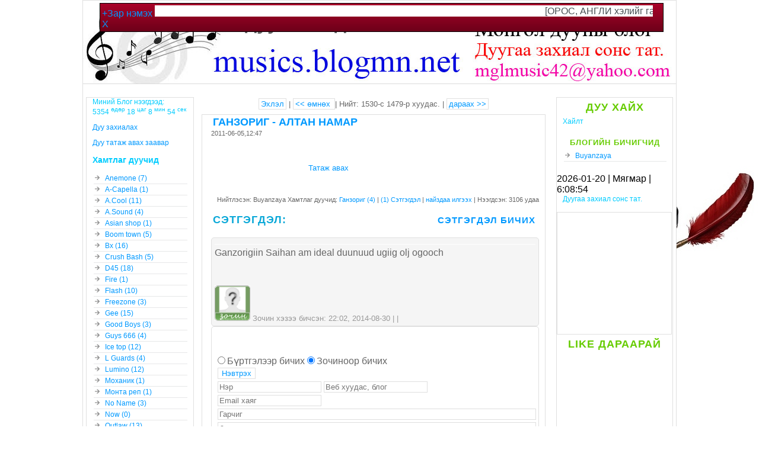

--- FILE ---
content_type: text/html; charset=UTF-8
request_url: https://musics.blogmn.net/73293/ganzorig-altan-namar.html
body_size: 21618
content:
<!DOCTYPE html PUBLIC "-//W3C//DTD XHTML 1.0 Transitional//EN"
"http://www.w3.org/TR/xhtml1/DTD/xhtml1-transitional.dtd">
<html xmlns="http://www.w3.org/1999/xhtml">
<head>
<meta http-equiv="Content-Type" content="text/html; charset=utf-8" />
<meta name="keywords" content="Ганзориг - Алтан намар :|: Хайсан дуугаа эндээс..." />
<meta name="Description" content="Ганзориг - Алтан намар :|: Хайсан дуугаа эндээс..." />
<title>Ганзориг - Алтан намар :|: Хайсан дуугаа эндээс...</title>

<style type="text/css">
body {
	font-family: Arial,Helvetica, sans-serif;
	font-size: 100%;
	text-align: left;
	padding: 0;
	margin: 0;
	background-color: #ffffff;
        background-image: url(https://www.blogmn.net/images/pen.jpg);
        background-position: center right; 
        background-repeat: no-repeat; 
        background-attachment: fixed;
}


#box {
	background-color: #fff;
	width: 1000px;
        margin-left: auto;
        margin-right: auto;
        border: 1px solid #dfdfdf;
}

#menu {
	width: 800px;
	float: right;
	background-color: #FFFFFF;
	text-align: left;
	margin: 0px 0px 10px 0px;
        z-index: 999;
}

#menu2 {
	width: 195px;
	float: right;
	border: 1px solid #dfdfdf;
	background-color: #FFFFFF;
	text-align: left;
	margin: 0px 5px 10px 5px;
}

#menu1 {
	width: 180px;
	float: left;
	border: 1px solid #dfdfdf;
	background-color: #FFFFFF;
	text-align: left;
	margin: 0px 5px 10px 5px;
}

#boxblog {
width: 580px;
	margin: 0px 0px 0px 0px;
	background-color: #FFF;
}

#footer {
background-color: #fff;
border-top: 1px solid #dbdbdb;
height: 60px;
clear: both;
text-align: center;
}

#credits {
	font-size: 0.75em;
	text-align: center;
	padding-top: 10px;
	color:  #00CC00;
}


/* ---------------------------------
LINKS STYLE
--------------------------------- */

a:link, a:visited {
	color: #0099FF;
	text-decoration: none;
}

a:hover, a:focus, a:active {
	color: #999;
	text-decoration: underline;
}

a:focus, a:active {
color: #ee369d;
text-decoration: underline;
}

a img {border: 0px;}

#head h1 a:link, #head h1 a:visited {
color: #666;
text-decoration: none;
}

#head h1 a:hover, #head h1 a:focus, #head h1 a:active {
	color: #666;
	text-decoration: none;
}


/* ---------------------------------
LISTS STYLE
--------------------------------- */

.post ul {
list-style-image: url(https://www.blogmn.net/images/templates/img/92-list.gif);
margin: 5px 0px 5px 25px;
padding-left: 2px;
}

.post li {
background: transparent;
padding: 0px;
}


.boxmenu ul {
list-style-image: url(https://www.blogmn.net/images/templates/img/92-list.gif);

margin: 5px 0px 5px 0px;
padding-left: 2px;
list-style-position: inside;
}

.boxmenu li {
background: transparent;
padding: 2px 0px;
border-bottom: 1px solid #e6e7e8;
}



/* ---------------------------------
VARIOUS CLASSES
--------------------------------- */

input,textarea {
	background-color: #FFF;
	color: #0099FF;
	border: 1px solid #dfdfdf;
	margin: 2px 0px;
}

blockquote {
background-color: transparent;
padding: 10px;
font-style: oblique;
margin-left: 10%;
margin-right: 10%;
}

#avatar {padding: 0px; border: 2px solid #dfdfdf; margin-right: 10px;}

.center {text-align: center; }

.clear_l {clear:left;}



/* ---------------------------------
BLOG TITLE STYLE
--------------------------------- */

#head {
	background: #fff url(https://www.blogmn.net/uploads/b/Buyanzaya/21922.jpg) top repeat-x;
	height: 140px;
	border-bottom: 1px solid #dbdbdb;
	margin-bottom: 15px;
padding-top: 0px;
}

#headerImageLeft {
background: transparent url(https://www.blogmn.net/uploads/b/Buyanzaya/21922.jpg) top left no-repeat;
height: 140px;
}

#headerImageRight {
background: transparent url(https://www.blogmn.net/uploads/b/Buyanzaya/21922.jpg) top right no-repeat;
height: 140px;
}

#head h1{
font-family: MonFnt05, 'Century Gothic', Sans-serif;
font-size: 2em;
font-weight: bold;
text-align: left;
text-decoration: none;
padding: 20px 0px 0px 150px;
margin: 0;
}

#blogdescription {
	font-family: MonFnt05, 'Century Gothic', Sans-serif;
	font-size: medium;
	letter-spacing: 1px;
	color: #999;
	text-align: left;
	margin: -15px 120px 0px 300px;
}

/* ---------------------------------
MENU STYLE
--------------------------------- */

.boxmenu {
	margin: 0px;
	text-align: left;
	padding: 0px 10px 15px 10px;
	background-color: #FFFFFF;
        font-size: 0.75em;
	line-height: 1.2;
	color: #00CCFF;
}

#menu h3{
	font-family:'Century Gothic', Sans-serif;
	color: #6C0;
	letter-spacing: 1px;
	font-size: 1.1em;
	margin: 5px 0px 5px 0px;
	padding: 1px 0px;
	text-transform: uppercase;
	text-align: center;
}


/* ---------------------------------
POST STYLE
--------------------------------- */

.post {
border: 1px solid #dfdfdf;
background-color: #fff;
margin: 0px 0px 10px 0px;
padding-right: 10px;
clear: left;
z-index: 1;
}

.single {
	margin-left: 5px;
	border-left: 1px solid #099ff;
	padding: 0px 0px 0px 10px;
}

.post h2 {
font-family:'Century Gothic', Sans-serif;
color: #99cc33;
font-size: 1.1em;
margin: 0px;
padding: 2px 3px;
text-transform: uppercase;
text-align: left;
}

.datepost {
color: #666666;
font-size: 0.7em;
text-align: left;
margin-bottom: 10px;
}

.data-bottom {
color: #666666;
font-size: 0.7em;
text-align: right;
}

.text {
color: #666666;
font-size: 0.81em;
text-align: justify;
margin: 0px 0px 10px 0px;
line-height: 1.2;
}

/* ---------------------------------
POST AVATAR STYLE
--------------------------------- */

.boxpost{
float: left;
width: 60px;
font-size: 0.75em;
}

.boxpost img {
background-color: #fff;
width:50px;
height: 50px;
border: 1px solid #dfdfdf;
}

/* ---------------------------------
CALENDAR STYLE
--------------------------------- */

table.calendar { border: 0; background-color: transparent; width: 180px; color: #666666;}

table.calendar th { height: 10px; font-size: 7pt; text-align: center; border: 0px;}

table.calendar td { width: 19px; height: 10px; font-size: 9pt; text-align: center; border: 0px; }

table.calendar .calendar-month { font-weight: bold; margin-top: 3px; font-size: 10pt; text-align: center; margin-bottom: 5px; }

table.calendar .calendar-month a { text-decoration: none; }

table.calendar .calendar-prev { font-weight: normal; }

table.calendar .calendar-next { font-weight: normal; }

table.calendar td.linked-day { font-weight: bold; background-color: transparent;}

table.calendar td.linked-day a { text-decoration: none; color: #114d7e; }

table.calendar td.linked-day a:hover { text-decoration: none; color: #114d7e; border: 1px solid #114d7e;}

table.prevnext { width: 100%; margin-top: .3em; }

table.prevnext td { font-size: smaller; }

table.prevnext td a { text-decoration: none; }

/* ---------------------------------
NAVIGATION STYLE
--------------------------------- */

.navigation {
color: #666666;
margin-bottom: 10px;
margin-top: 4px;
text-align: center;
font-size: 0.81em;
}

.navigation a:link, .navigation a:visited {
border: 1px solid #dfdfdf;
background-color: #fff;
padding: 1px 3px;
}

/* ---------------------------------
COMMENTS STYLE
--------------------------------- */

h3#comments {
font-family:'Century Gothic', Sans-serif;
color: #0aa8d8;
font-size: 1.10em;
font-weight: bold;
margin: 15px 0px;
padding: 3px 3px;
text-transform: uppercase;
text-align: left;
}

.boxcomment {
margin-top: 1em;
background:transparent;
padding: 5px;
background-color: #f5f5f5;
border: 1px solid #dfdfdf;
}

.post-comment {

font-size: 0.88em;
margin: 0px;
padding: 2px 3px;
text-align: right;
float: right;
}

.comment-title {
text-align: left;
font-size: 0.90em;
margin-bottom: 5px;
padding-bottom: 5px;
border-bottom: 1px solid #fff;
color: #999;
font-weight:bold;
}

.data-comments {
background: transparent;
text-align: left;
color: #999999;
margin: 0px;
font-size: 0.81em;
}

.comment-body{
color: #666666;
font-size: 0.75em;
text-align: left;
margin: 0px 0px 10px 0px;
}

.linkheader{ 
	margin-bottom: 10px; 
	text-transform: uppercase;

	cursor: hand;
	background-image: url(https://www.blogmn.net/images/links.jpg);
	background-repeat: no-repeat;
	background-position: left;
}

</style>

<link rel='shortcut icon' href='https://www.blogmn.net/images/blogmn.ico' />

<link href="https://www.dusal.net/css/commentbox.css" rel="stylesheet" type="text/css" />

<script src="//www.blogmn.net/js/jquery-1.11.2.min.js" type="text/javascript"></script>
<script src="//www.blogmn.net/js/jquery-migrate-1.2.1.min.js" type="text/javascript"></script>

<!-- Mathjax start -->
<script type="text/x-mathjax-config">
MathJax.Hub.Config({
  skipStartupTypeset: true,
  tex2jax: {inlineMath: [['$','$'], ['\\(','\\)']]}
});
var HUB = MathJax.Hub;
HUB.Queue(["Typeset", HUB, ".math-formula"]);
</script>
<script type="text/javascript" async src="//cdnjs.cloudflare.com/ajax/libs/mathjax/2.7.4/MathJax.js?config=TeX-AMS_HTML"></script>
<!--Mathjax end -->
    </head>

<body>

<!-- START BLOG BODY -->

    <div id="box">

<!-- START HEADER -->

        <div id="head">
    <div id="headerImageLeft"><div id="headerImageRight">


        <h1><a href="https://musics.blogmn.net/" title="Нүүр хуудас">Хайсан дуугаа эндээс...</a></h1>

        <div id="blogdescription"></div>

    </div>
    </div>

</div>

<p><style type="text/css">

#topbar{
position:absolute;
border: 1px solid black;
padding: 3px;
background: #a90329; /* Old browsers */
background: -moz-linear-gradient(top, #a90329 0%, #8f0222 44%, #6d0019 100%); /* FF3.6+ */
background: -webkit-gradient(linear, left top, left bottom, color-stop(0%,#a90329), color-stop(44%,#8f0222), color-stop(100%,#6d0019)); /* Chrome,Safari4+ */
background: -webkit-linear-gradient(top, #a90329 0%,#8f0222 44%,#6d0019 100%); /* Chrome10+,Safari5.1+ */
background: -o-linear-gradient(top, #a90329 0%,#8f0222 44%,#6d0019 100%); /* Opera11.10+ */
background: -ms-linear-gradient(top, #a90329 0%,#8f0222 44%,#6d0019 100%); /* IE10+ */
filter: progid:DXImageTransform.Microsoft.gradient( startColorstr='#a90329', endColorstr='#6d0019',GradientType=0 ); /* IE6-9 */
background: linear-gradient(top, #a90329 0%,#8f0222 44%,#6d0019 100%); /* W3C */
width: 943px;
visibility: hidden;
z-index: 100;
}

</style>

<script type="text/javascript">

/***********************************************
* Floating Top Bar script- © Dynamic Drive (www.dynamicdrive.com)
* Sliding routine by Roy Whittle (http://www.javascript-fx.com/)
* This notice must stay intact for legal use.
* Visit http://www.dynamicdrive.com/ for full source code
***********************************************/

var persistclose=0 //set to 0 or 1. 1 means once the bar is manually closed, it will remain closed for browser session
var startX = 100 //set x offset of bar in pixels
var startY = 5 //set y offset of bar in pixels
var verticalpos="fromtop" //enter "fromtop" or "frombottom"

function iecompattest(){
return (document.compatMode && document.compatMode!="BackCompat")? document.documentElement : document.body
}

function get_cookie(Name) {
var search = Name + "="
var returnvalue = "";
if (document.cookie.length > 0) {
offset = document.cookie.indexOf(search)
if (offset != -1) {
offset += search.length
end = document.cookie.indexOf(";", offset);
if (end == -1) end = document.cookie.length;
returnvalue=unescape(document.cookie.substring(offset, end))
}
}
return returnvalue;
}

function closebar(){
if (persistclose)
document.cookie="remainclosed=1"
document.getElementById("topbar").style.visibility="hidden"
}

function staticbar(){
barheight=document.getElementById("topbar").offsetHeight
var ns = (navigator.appName.indexOf("Netscape") != -1) || window.opera;
var d = document;
function ml(id){
var el=d.getElementById(id);
if (!persistclose || persistclose && get_cookie("remainclosed")=="")
el.style.visibility="visible"
if(d.layers)el.style=el;
el.sP=function(x,y){this.style.center=x+"px";this.style.top=y+"px";};
el.x = startX;
if (verticalpos=="fromtop")
el.y = startY;
else{
el.y = ns ? pageYOffset + innerHeight : iecompattest().scrollTop + iecompattest().clientHeight;
el.y -= startY;
}
return el;
}
window.stayTopLeft=function(){
if (verticalpos=="fromtop"){
var pY = ns ? pageYOffset : iecompattest().scrollTop;
ftlObj.y += (pY + startY - ftlObj.y)/8;
}
else{
var pY = ns ? pageYOffset + innerHeight - barheight: iecompattest().scrollTop + iecompattest().clientHeight - barheight;
ftlObj.y += (pY - startY - ftlObj.y)/8;
}
ftlObj.sP(ftlObj.x, ftlObj.y);
setTimeout("stayTopLeft()", 10);
}
ftlObj = ml("topbar");
stayTopLeft();
}

if (window.addEventListener)
window.addEventListener("load", staticbar, false)
else if (window.attachEvent)
window.attachEvent("onload", staticbar)
else if (document.getElementById)
window.onload=staticbar
</script></p>
<table align="center" width="950">
<tbody>
<tr>
<td>
  <div id="topbar"><a href="ymsgr:sendIM?mglmusic42@yahoo.com">+Зар нэмэх</a> <font color="#495054"><marquee onmouseover="this.stop()" onmouseout="this.start()" width="840px" scrollamount="5" bgcolor="#ffffff"> [ОРОС, АНГЛИ хэлийг ганцаарчлан найдвартай заана.ЖИЧ:Анхан, дунд, гүнзгий шат мөн, яриа.УТАС:98635550] <> [Та зар нэмэх дээр дарж зараа өгөөрэй.Бид таны зарыг үнэгүй урсгаж өгөх болно.] </marquee></font> <a onClick="closebar(); return false" href="">X</a></div>
</td>
</tr>
</tbody>
</table>

<!-- END HEADER -->


<!-- START MENU -->

<div id="menu">

<!-- START MENU 2 -->

<script src="http://h1.flashvortex.com/display.php?id=2_1348215019_14460_415_0_580_90_9_1_70" type="text/javascript"></script>

<div id="menu2">
<!-- START CONTENT MENU -->

<h3>Дуу хайх</h3>
<div class="boxmenu">
<div id="cse" style="width: 100%;">Хайлт</div>
<script src="http://www.google.com/jsapi" type="text/javascript"></script>
<script type="text/javascript"> 
  google.load('search', '1', {style : google.loader.themes.V2_DEFAULT});
  google.setOnLoadCallback(function() {
    var customSearchOptions = {};  var customSearchControl = new google.search.CustomSearchControl(
      '017447071572757252498:i2jshklocke', customSearchOptions);
    customSearchControl.setResultSetSize(google.search.Search.FILTERED_CSE_RESULTSET);
    customSearchControl.draw('cse');
  }, true);
</script>

</div>
<div class="boxmenu">
<h3>Блогийн бичигчид</h3>
<ul>
<li><a href='https://musics.blogmn.net/profiles/Buyanzaya/' target="_blank">Buyanzaya</a></li>
</ul>
</div>

<font color="#"> <span id="clock"> <script language="JavaScript">
var dayarray=new Array("Ням", "Даваа","Мягмар","Лхагва","Пvрэв","Баасан","Бямба")
var montharray=new Array("01","02","03","04","05","06","07","08","09","10","11","12")
function getthedate() {
var mydate=new Date()
var year=mydate.getFullYear()
var day=mydate.getDay()
var month=mydate.getMonth()
var daym=mydate.getDate()
if (daym < 10) {
daym="0"+daym
}
var hours=mydate.getHours()
var minutes=mydate.getMinutes()
var seconds=mydate.getSeconds()
if (hours==0) {
hours=12
}
if (minutes<=9) {
minutes="0"+minutes
}
if (seconds<=9) {
seconds="0"+seconds
}
var cdate= year+"-"+montharray[month]+"-"+daym+" | "+dayarray[day]+" "+"|"+" "+hours+":"+minutes+":"+seconds
if (document.all)
document.all.clock.innerHTML=cdate
else if (document.getElementById)
document.getElementById("clock").innerHTML=cdate
else
document.write(cdate)
}
if (!document.all&&!document.getElementById)
getthedate()
function goforit() {
if (document.all||document.getElementById)
setInterval("getthedate()",1000)
}
window.onload=goforit
now = new Date
if (now.getHours() < 5) {
  document.write("Vдшийн мэнд!")
}
else if (now.getHours() < 12) {
  document.write("Өглөөний мэнд!")
}
else if (now.getHours() < 18) {
  document.write("Өдрийн мэнд!")
}
else {
  document.write("Оройн мэнд!")
}

</script> </span> </font>

<div class="boxmenu">
Дуугаа захиал сонс тат.
</div>

<!-- Санал асуулгын эхлэл -->
<iframe name="blogmnpollbox" id="blogmnpollbox" src="https://www.blogmn.net/widgets/pollbox/poll1/index.php?pollID=91&width=160px&css=http%3A%2F%2Fwww.blogmn.net%2Fwidgets%2Fpollbox%2Fpoll1%2Fdefault.css" style="border: 1px solid #dfdfdf; background: #fff; height:205px; width:192px;"></iframe>
<!-- Санал асуулгын төгсгөл -->

<h3>Like Дараарай</h3>
<iframe src="//www.facebook.com/plugins/likebox.php?href=https%3A%2F%2Fwww.facebook.com%2Fmusics.blogmn.net&width=195&height=240&colorscheme=light&show_faces=true&header=true&stream=false&show_border=true" scrolling="no" frameborder="0" style="border:none; overflow:hidden; width:195px; height:240px;" allowTransparency="true"></iframe>

<!-- Санал асуулгын эхлэл -->
<iframe name="blogmnpollbox" id="blogmnpollbox" src="https://www.blogmn.net/widgets/pollbox/poll1/index.php?pollID=126&width=160px&css=http%3A%2F%2Fwww.blogmn.net%2Fwidgets%2Fpollbox%2Fpoll1%2Fdefault.css" style="border: 1px solid #dfdfdf; background: #fff; height:260px; width:192px;"></iframe>
<!-- Санал асуулгын төгсгөл -->

<!-- Санал асуулгын эхлэл -->
<iframe name="blogmnpollbox" id="blogmnpollbox" src="https://www.blogmn.net/widgets/pollbox/poll1/index.php?pollID=125&width=160px&css=http%3A%2F%2Fwww.blogmn.net%2Fwidgets%2Fpollbox%2Fpoll1%2Fdefault.css" style="border: 1px solid #dfdfdf; background: #fff; height:200px; width:192px;"></iframe>
<!-- Санал асуулгын төгсгөл -->

<h3>Чат</h3>
<!-- BEGIN CBOX - www.cbox.ws - v001 -->
<div id="cboxdiv" style="text-align: center; line-height: 0">
<div><iframe frameborder="0" width="192" height="300" src="http://www6.cbox.ws/box/?boxid=584562&boxtag=q83jmk&sec=main" marginheight="2" marginwidth="2" scrolling="auto" allowtransparency="yes" name="cboxmain6-584562" style="border:#ababab 1px solid;" id="cboxmain6-584562"></iframe></div>
<div><iframe frameborder="0" width="200" height="75" src="http://www6.cbox.ws/box/?boxid=584562&boxtag=q83jmk&sec=form" marginheight="2" marginwidth="2" scrolling="no" allowtransparency="yes" name="cboxform6-584562" style="border:#ababab 1px solid;border-top:0px" id="cboxform6-584562"></iframe></div>
</div>
<!-- END CBOX -->

<h3>Манай чаатад тавтай морил</h3>

<a href="http://mglmusic.do.am/" target="_blank"><img src="http://i.imgur.com/At2pU.gif" alt='Create your own banner at mybannermaker.com!' border=0 /></a><br>

<h3>Найз сайтууд</h3>

<marquee onmouseout="this.start()" direction="up" align="left" loop="true" onmouseover="this.stop()" behavior="scroll" scrollamount="2" scrolldelay="2" height="150" valign="bottom" width="180"<a href="http://www.chuluut.ucoz.com" target="_blank"><img src="http://i.imgur.com/KyQ6t.gif" alt='Create your own banner at mybannermaker.com!' border=0 /></a><br> <div> </marquee>

<a href="http://cool-mgl.ucoz.net/" target="_blank" title="Та манай сайтад баннер байршуулах боломжтой"><img src="https://www.blogmn.net/uploads/b/badarchjak/22012.png" width="180"/></a>

<div class="boxmenu">
<h3>Шинэ сэтгэгдлүүд</h3>
<ul><li><a href='https://musics.blogmn.net/76443/adarsuren-terhiin-tsagaan-nuur.html?#c653950'>Адарсүрэн - Тэрхийн цагаан нуур</a> бичлэгт <b>Бадам-Очир (зочин):</b>  </li>
    <li><a href='https://musics.blogmn.net/117195/gala-shided-uvul-.html?#c644995'>Gala Шидэд өвөл </a> бичлэгт <b>Зочин:</b> ' or 1=1--  </li>
    <li><a href='https://musics.blogmn.net/79713/boldbaatar-hulchuu-setgel.html?#c629911'>Болдбаатар - Хөлчүү сэтгэл</a> бичлэгт <b>Зочин:</b> en yadiin  </li>
    <li><a href='https://musics.blogmn.net/94710/bold-&amp;amp;-rokit-bay-uulen-domog-(ugtei).html?#c609250'>Болд &amp; Rokit bay - Үүлэн домог (Үгтэй)</a> бичлэгт <b>Зочин:</b> goy2 aimr  </li>
    <li><a href='https://musics.blogmn.net/80309/margad-erdene-anhnii-hairiin-duu-(ugtei).html?#c608313'>Маргад-Эрдэнэ - Анхны хайрын дуу (Үгтэй)</a> бичлэгт <b>Зочин:</b> </li>
    <li><a href='https://musics.blogmn.net/76443/adarsuren-terhiin-tsagaan-nuur.html?#c585810'>Адарсүрэн - Тэрхийн цагаан нуур</a> бичлэгт <b>Тэрхийн цагаан нуур (зочин):</b> Татаж</li>
    <li><a href='https://musics.blogmn.net/73035/duu-zahialah.html?#c555843'>Дуу захиалах</a> бичлэгт <b>Зочин:</b> zurhnii limbechin busgui duug anh duulsan L.</li>
    <li><a href='https://musics.blogmn.net/75033/chinbolor-argand-mini-oroogui-hair.html?#c555811'>Чинболор - Арганд минь ороогүй хайр</a> бичлэгт <b>Зочин:</b> goe</li>
    <li><a href='https://musics.blogmn.net/91435/margad-erdene-bayartai.html?#c477721'>Маргад-Эрдэнэ - Баяртай</a> бичлэгт <b>Зочин:</b> Писда үг нь хаана байна</li>
    <li><a href='https://musics.blogmn.net/94424/banzragch-orchlond-gantshan-eej.html?#c473233'>Банзрагч - Орчлонд ганцхан ээж</a> бичлэгт <b>Адьяасүрэн (зочин):</b> энэ гое дуу  </li>
    <li><a href='https://musics.blogmn.net/91435/margad-erdene-bayartai.html?#c463041'>Маргад-Эрдэнэ - Баяртай</a> бичлэгт <b>Зочин:</b> </li>
    <li><a href='https://musics.blogmn.net/75269/a.munhbat-malchin-zayaa.html?#c387414'>А.Мөнхбат - Малчин заяа</a> бичлэгт <b>Сумъяатунагалаг (зочин):</b> </li>
    <li><a href='https://musics.blogmn.net/77323/urnaa-shuniin-unselt.html?#c368078'>Урнаа - Шөнийн үнсэлт</a> бичлэгт <b>Зочин:</b> VG N BNU      </li>
    <li><a href='https://musics.blogmn.net/94426/mixx-es-zaluu-(making-the-band-3)-(ugtei).html?#c337221'>MixX - Эс залуу (Making the band 3) (Үгтэй)</a> бичлэгт <b>Зочин:</b> Bi duulnaa carmainaa suiiii  </li>
    </ul>
</div>

<h3>Сурталчилгаа</h3>

<h3>Улаанбаатар цаг агаар</h3>
<param name="allowScriptAccess" value="always" /><param name="allowFullScreen" value="false" /><param name="wmode" value="transparent" /><param name="movie" value="http://weather.bamdaa.com/weather.v3.swf?width=180&height=150&province=MGXX0003&bgcolor=0x080808%3A0x130fd9&cornerradius=9&changebgcolor=0&lng=mn" /><param name="quality" value="high" /><embed src="http://weather.bamdaa.com/weather.v3.swf?width=180&height=150&province=MGXX0003&bgcolor=0x080808%3A0x130fd9&cornerradius=9&changebgcolor=0&lng=mn" quality="high" width="190" height="160" wmode="transparent" name="weather" align="middle" allowScriptAccess="always" allowFullScreen="false" type="application/x-shockwave-flash" pluginspage="http://www.adobe.com/go/getflashplayer" /></object>

<h3>Орчуулга хийх</h3>
<!--Start of Martdictionary--><SCRIPT LANGUAGE="JavaScript">function changeAction() {document.mart_Form.action ="http://translate.mart.mn/#"+document.mart_Form.wdirection.value+"|"+document.mart_Form.wsearch.value; var pair=document.mart_Form.wdirection.value.split("|",2); document.mart_Form.sl.value=pair[0]; document.mart_Form.tl.value=pair[1];}</script><h3 style="font-family: Arial, Tahoma, sans-serif; font-size: 14pt; color: #1536B5; font-weight: bold; margin: 4px 4px 4px 34px" mce_style="font-family: Arial, Tahoma, sans-serif; font-size: 14pt; color: #1536B5; font-weight: bold; margin: 4px 4px 4px 34px">Mart dictionary</h3> <div style="background:url(http://translate.mart.mn/images/mart.png) no-repeat; padding-left:34px; font-family: Arial, Tahoma, sans-serif; font-size: 12px;font-weight: 300;" mce_style="background:url(pix/icon_32.png) no-repeat; padding-left:34px; font-family: Arial, Tahoma, sans-serif; font-size: 12px;font-weight: 300;"> <form action="http://translate.mart.mn/#en|mn" method="post" name="mart_Form" id="mart_Form"> <select name="wdirection" style="border:1px solid #CCCCCC; background-color: #FFFFFF; color: black; margin:0 0 4px 0; width:140px"> <option value="en|mn" selected>English-Mongolian</option> <option value="mn|en">Mongolian-English</option>  <option value="ja|mn">Japanese-Mongolian</option><option value="mn|ja">Mongolian-Japanese</option><option value="de|mn">German-Mongolian</option><option value="mn|de">Mongolian-German</option><option value="ko|mn">Korean-Mongolian</option><option value="mn|ko">Mongolian-Korean</option><option value="ru|mn">Russian-Mongolian</option><option value="mn|ru">Mongolian-Russian</option><option value="zh-CN|mn">Chinese-Mongolian</option><option value="mn|zh-CN">Mongolian-Chinese</option>   </select><br/>     <input name="wsearch" value="" size="15" maxlength="100" accesskey="q" title="Enter text here" style="border:1px solid #CCCCCC; background-color: #FFFFFF; color: black; margin:0 0 4px 0" mce_style="border:1px solid #CCCCCC; background-color: #FFFFFF; color: black; margin:0 0 4px 0"><br/> <input type="submit" name="widgettrans" value="Translate" onClick="changeAction();" style="border: solid 1px #DFDFDF; font-weight: bold; font-size: 11px; width: 90px"> <input name="sl" id ="sl" type="hidden" value="en"><input name="tl" id ="tl" type="hidden" value="mn"></form> </div><!--End of Martdictionary-->

<h3>Холбоо барих</h3>

<h3>Онлайнаар</h3>
<object allowscriptaccess="always" type="application/x-shockwave-flash" data="http://dirne.xmlrequest.info/clock.swf?id=1201485_2" width="192" height="200" wmode="transparent"><param name="allowscriptaccess" value="always" /><param name="movie" value="http://dirne.xmlrequest.info/clock.swf?id=1201485_2" /><param name="wmode" value="transparent" /><embed src="http://dirne.xmlrequest.info/clock.swf?id=1201485_2" type="application/x-shockwave-flash" allowscriptaccess="always" wmode="transparent" width="192" height="200" /><video width="192" height="200"><a title="バイナリー" style="text-decoration:underline;font-style:normal;font-size:12px;" href="http://www.binaryoptionjp.com/">バイナリー</a></video></object>

<div class="boxmenu">		                    
<!-- widget start -->
<!-- Энэ хэсэгт хажуу хэсэгт оруулах нэмэлтийн кодоо оруулна уу! -->
<!-- widget end -->	
</div> 	

    <div class="boxmenu">
    <ul>
    <li><a href="https://musics.blogmn.net/feeds/posts/"><img src="https://www.blogmn.net/images/rss_feed.gif" border="0" /> Бичлэг тандагч</a> </li>
    <li><a href="https://musics.blogmn.net/feeds/comments/"><img src="https://www.blogmn.net/images/rss_feed.gif" border="0" /> Сэтгэгдэл тандагч</a></li>
    </ul>

    </div>

<div class="boxmenu">
<div id="credits">5419705 Дахь зочин та боллоо.Дараа дахин зочлоорой. 
</div>

<div id="credits">2011-2019 © <a href="http://www.musics.blogmn.net">www.musics.blogmn.net</a> </div>
</div>


<!-- END CONTENT MENU -->
</div>

<div id="boxblog">

    


    


    <div class="navigation">
     <a href='https://musics.blogmn.net/'>Эхлэл</a> | <a class='laterlink' href='https://musics.blogmn.net/73296/ganzorig-minii-ulaanbaatar.html'> << өмнөх </a> | Нийт: 1530-с 1479-р хуудас. | <a class='earlierlink' href='https://musics.blogmn.net/73289/ganzorig-bogd-han-uul-mini.html'>дараах >></a> 
    </div>


<!-- START ENTRY PAGE -->

    <a name='e73293'></a>

    <div class="post">

    <div class="single">

    <h2><a href="https://musics.blogmn.net/73293/ganzorig-altan-namar.html" title="Ганзориг - Алтан намар">Ганзориг - Алтан намар</a></h2>

    <div class="datepost">2011-06-05,12:47</div>

    <div class="text"><embed width="420" height="20" src="http://www.4shared.com/embed/306673264/aac78efd" allowfullscreen="true" allowscriptaccess="always"></embed><br /><br />                                         <a href="http://www.4shared.com/get/TrarG2VJ/ganzorig_altan_namar.html">Татаж авах</a><br /><br />
            <script type="text/javascript">
            $(function() {
            //More Button
            $('body').on("click", ".comment_more", function()
            {
            var ID = $(this).attr("id");
            if(ID)
            {
            $("#comment_more"+ID).html('<img src="//www.blogmn.net/images/loading_icon/loading_small2.gif" />');

            $.ajax({
            type: "GET",
            url: "../entry.php",
            data: {"lastmsg" : ID, "entry_field_num" : entry_field_num, "comment_field_num" : comment_field_num, "e_id" : 73293, "w" : "musics"},
            cache: false,
            success: function(html){
            $("#comment_container").append(html);
            $("#comment_more"+ID).remove();
            }
            });
            }
            else
            {
            $(".comment_morebox").slideUp();

            }


            return false;


            });
            });


            </script>

            <div class="rating-div" style="padding-top: 15px;">

            <style type="text/css">
            .thumbs-up a {
                display: block;
                width: 18px;
                height: 18px;
                margin-top: -17px;
                background: transparent url("https://www.blogmn.net/images/thumbs_up.png") no-repeat;
            }

            .thumbs-up a:hover {
            background-position: -18px 0;
            }

            .thumbs-cancel a {
                display: block;
                width: 18px;
                height: 18px;
                margin-top: -17px;
                background: transparent url("https://www.blogmn.net/images/thumbs_cancel.png") no-repeat;
            }

            .thumbs-cancel a:hover {
                background-position: -18px 0;
            }

            .like-count {
                position: relative;
                display: block;
                margin-left: 20px;
                background: transparent;
                _margin-top: 0px;
            }
            .comment-form {
                    width: 100%;
            }
            </style>


            <img src="//www.blogmn.net/images/fb_loading.gif" style="display:none;height:0px;visibility:hidden;" />
            <img src="//www.blogmn.net/images/thumbs_cancel.png" style="display:none;height:0px;visibility:hidden;" />
            <img src="//www.blogmn.net/images/thumbs_up.png" style="display:none;height:0px;visibility:hidden;" />
            <img src="//www.blogmn.net/images/green_check.png" style="display:none;height:0px;visibility:hidden;" />

                <script type="text/javascript">
                    function submitRating()
                        {
                            $.ajaxSetup ({
                                cache: false
                            });
                            $("#like-button").html("<img src='//www.blogmn.net/images/fb_loading.gif' height='18px' />");
                            $.get("../entry.php",
                                { w: "musics", e_id: 73293, task: "rate", giverate: "yes" },
                                    function(data)
                                    {
                                        $("#like-button").html(data);
                                    }
                                );
                        }
                    function getRating()
                        {
                            $.ajaxSetup ({
                                cache: false
                            });
                            $("#like-button").html("<img src='//www.blogmn.net/images/fb_loading.gif' height='18px' />");
                            $.get("../entry.php",
                                { w: "musics", e_id: 73293, task: "rate", giverate: "no" },
                                    function(data)
                                    {
                                        $("#like-button").html(data);
                                    }
                            );
                        }
                    getRating();
                </script>
                <div style="z-index: 999;" class="like-button" id="like-button"></div>
            </div></div>

    <div class="data-bottom">Нийтлэсэн: Buyanzaya Хамтлаг дуучид:  <a href='https://musics.blogmn.net/%D0%93%D0%B0%D0%BD%D0%B7%D0%BE%D1%80%D0%B8%D0%B3%2B%284%29/' rel='nofollow'>Ганзориг (4)</a> |

    <a href='https://musics.blogmn.net/73293/ganzorig-altan-namar.html'>(1) Сэтгэгдэл </a>  | <a href='https://musics.blogmn.net/slnk2f.php?w=musics&amp;e_id=73293'> найздаа илгээх </a> | Нээгдсэн: 3106 удаа</div>



<!-- START COMMENTS -->


    <h3 id="comments"><div class="post-comment"><a href='#comment_form'> Сэтгэгдэл бичих</a></div>Сэтгэгдэл:</h3>

<a name="new_comments" id="comments_bottom"></a><div id="NewCommentDiv"></div>
        <script language="JavaScript" type="text/javascript">
        var entry_field_num = 0;
        var comment_field_num = 0;
        </script>
        <div id="comment_loading"></div>
        <div id="comment_container"><a name='c139950'></a>
    <div class="boxcomment">

    <div class="comment-title"></div>

    <div class="comment-body">Ganzorigiin Saihan am ideal duunuud ugiig olj ogooch <br />  <br />  <br />   </div>

    <div class="data-comments"><img src="//www.blogmn.net/images/guest.gif" border="0" width="60" /> Зочин  хэзээ бичсэн: 22:02, 2014-08-30 |  | 
    </div>

    </div>

    </div>

            <div class="comment-form-wrap" id="comment_form_wrap">
            <div class="comment-form-inner">
            <script language="JavaScript" type="text/javascript">
            function clearText(thefield){
            if (thefield.defaultValue==thefield.value)
            thefield.value = ""
            }
            function urlDefault(thefield){
            if (thefield.defaultValue==thefield.value)
            thefield.value = "//"
            }
            var LoginWindow;
            function showLoginWindow(){
                url = "https://www.blogmn.net/login.php?ref=8";
                LoginWindow = window.open(url,'LoginWindow','height=550,width=450');
                if (window.focus) { LoginWindow.focus(); }
                var LoginWinClosed = setInterval(function () {
                if (LoginWindow.closed) {
                    clearInterval(LoginWinClosed);
                    
                    location.reload();
                }
                }, 250);
            }



            function emoticon(text) {
                var txtarea = document.getElementById('comment_aguulga');
                text = ' ' + text + ' ';
                if (txtarea.createTextRange && txtarea.caretPos) {
                    var caretPos = txtarea.caretPos;
                    caretPos.text = caretPos.text.charAt(caretPos.text.length - 1) == ' ' ? caretPos.text + text + ' ' : caretPos.text + text;
                    txtarea.focus();
                } else {
                    txtarea.value  += text;
                    txtarea.focus();
                }
            }
            </script>
            <script type="text/javascript" language="javascript">
                var oruul_enabled = true;
                var http_request = false;
                function makePOSTRequest(url, parameters) {
                    $.ajaxSetup ({
                                    cache: false
                                });
                    http_request = false;
                    if (window.XMLHttpRequest) { // Mozilla, Safari,...
                        http_request = new XMLHttpRequest();
                        if (http_request.overrideMimeType) {
                            // set type accordingly to anticipated content type
                            //http_request.overrideMimeType('text/xml');
                            http_request.overrideMimeType('text/html');
                        }
                    } else if (window.ActiveXObject) { // IE
                        try {
                            http_request = new ActiveXObject("Msxml2.XMLHTTP");
                        } catch (e) {
                            try {
                            http_request = new ActiveXObject("Microsoft.XMLHTTP");
                            } catch (e) {}
                        }
                    }
                    if (!http_request) {
                        alert('Cannot create XMLHTTP instance');
                        return false;
                    }

                    http_request.onload = alertContents;
                    http_request.open('POST', url, true);
                    http_request.setRequestHeader("Content-type", "application/x-www-form-urlencoded");
                    // http_request.setRequestHeader("Content-length", parameters.length);
                    // http_request.setRequestHeader("Connection", "close");
                    http_request.send(parameters);
                }

                function alertContents() {
                    if (http_request && http_request.readyState && http_request.readyState == 4) {
                        //document.getElementById('comment_oruul').disabled=false;
                        oruul_enabled = false;
                        document.getElementById('comment_aguulga').disabled=false;

                        if (http_request.status == 200) {
                            //alert(http_request.responseText);
                            result = http_request.responseText;
                        oruul_enabled = true;
                        if ( result.indexOf("CommentPosted") == 0 )
                            {
                            result = result.substr(13);

                            newcomhtml = document.getElementById('NewCommentDiv').innerHTML;
                            document.getElementById('NewCommentDiv').innerHTML = result + newcomhtml;
                            document.getElementById('comment_ajaxDiv').innerHTML = "<img src='//www.blogmn.net/images/green_check.png' border='0' /><font class='success'>Баярлалаа. Сэтгэгдэл амжилттай орлоо.</font>";
                            document.getElementById('comment_aguulga').value = "";
                            if ( window.show_comment_form ) {
                            show_comment_form(); }
                            document.getElementById("comments_bottom").scrollIntoView({ behavior: 'smooth' });
                        } else if ( result.indexOf("CommentSaved") == 0 )
                            {
                                result = result.substr(12);
                                document.getElementById('comment_ajaxDiv').innerHTML = result;
                                document.getElementById('comment_aguulga').value = "";
                                document.getElementById('comment_title').value = "";
                            } else {
                                document.getElementById('comment_ajaxDiv').innerHTML = result;
                            }

                        } else {
                            document.getElementById('comment_ajaxDiv').innerHTML= '**Хүсэлтэд алдаа гарлаа... Интернет холболтоо шалгаад түр хүлээгээд дахин оруулна уу!**';
                            // alert('Хүсэлтэд алдаа гарлаа... Интернет холболтоо шалгаад түр хүлээгээд дахин оруулна уу!');
                        }
                    } else {
                        document.getElementById('comment_ajaxDiv').innerHTML="<img src='//www.blogmn.net/images/loading_icon/loading_small2.gif' border='0' /> Түр хүлээнэ үү...";
                        //document.getElementById('comment_oruul').disabled=true;
                        oruul_enabled = true;
                        document.getElementById('comment_aguulga').disabled=true;
                    }
                }



                function setIlgeeh() {
                    alertContents();
                    setTimeout(function(){ 
                    var subsEl = document.getElementById('comment_subscribe');
                    if (!subsEl) { subsEl = document.getElementById('comment_subscribe2'); }
                    var aguulga = document.getElementById("comment_aguulga").value;
                    var subs_mail = document.getElementById("comment_subs_mail").value;

                    if ( subsEl && subsEl.checked === true ) {
                            var subscribe = "yes";
                            // if (aguulga == '') {
                            //     return false;
                            // }
                        } else {
                            // if (aguulga == '' && subs_mail == '') {
                            //     return false;
                            // }
                            var subscribe = "no";
                        }
                    if ( document.getElementById("comment_from").checked == true ) { var from = 1; } else { var from = 0;}
                    if(document.getElementById("comment_title").value == "Гарчиг") { document.getElementById("comment_title").value = ""; }
                    var poststr = "task=dopost&ajaxform=yes&shalgah=yes&w=musics&e_id=73293" +
                                "&aguulga=" + escape(encodeURI(aguulga)) +
                                "&title=" + escape(encodeURI( document.getElementById("comment_title").value )) +
                                "&from=" + from +
                                "&nickname=" + escape(encodeURI( document.getElementById("comment_nickname").value )) +
                                "&nameurl=" + escape(encodeURI( document.getElementById("comment_nameurl").value )) +
                                "&website=" + escape(encodeURI( document.getElementById("comment_website").value )) + "&subscribe=" + subscribe +
					"&subs_mail=" + escape(encodeURI(subs_mail)) + "&haalt=" + escape(encodeURI("muACxP2Q6iQFc")) +
					"&antispam1=" + escape(encodeURI("5sgAXMIBG05Yk")) + "&antispam2=" + escape(encodeURI("g6xYfR4Aao6p6")) + "&antispam3=" + escape(encodeURI("MiwS7Gy0H+7"));
					if (oruul_enabled == true) {
                        makePOSTRequest('https://musics.blogmn.net/set_bichih.php', poststr);
                        }
                        }, 500);
                    }
                    </script>
                    
            <a name="comment_form" id="comment_form"></a>
            <br />
            <form name="info">
            <div class="comment-form">
            <div id="comment_ajaxDiv"></div>
            <div style="text-align: left;">
                <div>
            <input onchange="show_hide_from(2);" name="from" id="comment_from" class="comment_inputbox" type="radio" value="1" /><label for="comment_from" class="comment_from_label" onclick="show_hide_from(2);">Бүртгэлээр бичих</label>

        <input onchange="show_hide_from(1);" type="radio" name="from" id="comment_fromo" checked value="0" class="comment_cbox" /><label  for="comment_fromo" class="comment_fromo_label" onclick="show_hide_from(1);">Зочиноор бичих</label>
            </div>

            <span id="gishuun"><input type="button" onclick="showLoginWindow()" value="Нэвтрэх" /></span>
    
        </div>
        <div style="text-align: left;">
            <span id="zochin">
                <input class="comment_inputbox" type="text" id="comment_nickname" name="name" maxlength="20" placeholder="Нэр" value="" />
                <input type="text" class="comment_inputbox" id="comment_nameurl" placeholder="Веб хуудас, блог" value="" maxlength="50" />
                <input type="text" class="comment_inputbox" id="comment_subs_mail" name="email" maxlength="70" placeholder="Email хаяг" value="" onfocus="clearText(this);" />
        <input type="checkbox" id="comment_subscribe2" name="subscribe" value="no" style="display: none;" /> <label onclick="changeSubscription('2'); setIlgeeh();" style="display: none;">Сэтгэгдэл бичигдэхэд мэйлээр мэдэгдэл авах</label> <span style="display: none;"><a href="https://musics.blogmn.net/tip.php?tip_id=0&title=94&text=95" target="_blank" border="0"><img src="//www.blogmn.net/images/tip.gif" border="0"></a></span>
        <br />
        <input type="text" class="comment_inputbox" id="comment_website" placeholder="Веб хуудас, блог" name="website" value="" onfocus="urlDefault(this);" maxlength="50" style="display: none; height:0;"/>
                </span>
                <style>
                    #zochin input[type=text] { display: inline; width: auto }
                </style>
            </div>

            
            <div>
            <input name="title" id="comment_title" maxlength="150" placeholder="Гарчиг" value="" />
            </div>
            <div>

            <textarea id="comment_aguulga" name="aguulga" placeholder="Сэтгэгдэл"></textarea><br /><a href="https://musics.blogmn.net/smilie.php" onclick="window.open('https://musics.blogmn.net/smilie.php', '_smilies', 'HEIGHT=800,resizable=yes,scrollbars=yes,WIDTH=700');return false;" target="_smilies" class="comment-nav" style="text-decoration: none; color: #0099FF; font-size: 12px; display: inline;" title="Сэтгэл хөдлөл оруулах"><img src="//www.blogmn.net/images/smiles/biggrin.gif" alt=":-)" border="0" /></a>
                
            <div style="display: inline;" id="Dusalkbdbar"></div>
            <input type="hidden" id="kbdlayout" value="" />
            <script type="text/javascript" src="https://musics.blogmn.net/js/mnkb.js?ver=2"></script>
            <script type="text/javascript">
                Dusal.Bicheech(document.getElementById("comment_aguulga"));
                Dusal.sm();

            </script>

            </div>
            

            <div id="comment_button_wrapper">
            <button id="setgegdel_oruul" class="button btn large btn-primary oruulButton">оруулах</button>

            <input type="submit" value="оруулах" class="comment_button" style="display: none;">&nbsp;
                                <input type="hidden" name="task" value="dopost">
                                <input type="hidden" name="haalt" value="muACxP2Q6iQFc">
                                <input type="hidden" name="w" value="musics">
                                <input type="hidden" name="e_id" value="73293">
                                <input type="hidden" name="IP" value="">
                                <input type="hidden" name="antispam1" value="5sgAXMIBG05Yk">
                                <input type="hidden" name="antispam2" value="g6xYfR4Aao6p6">
                                <input type="hidden" name="antispam3" value="MiwS7Gy0H+7">
                </div>
                </div>
                </form>
                <style>	.comment_website { display: none; visibility: hidden; height: 0; } </style>
                <link href="/css/commentbox.css" rel="stylesheet" type="text/css" />
                <script type="text/javascript" language="javascript">
                    $(document).ready(function(){
                        $(document).on( "click", "#setgegdel_oruul", function(event) {
                            event.preventDefault();
                            setIlgeeh();
                        });
                        
                    });


                function changeSubscription(p) {
                    p = p ? p : '';
                    var subsEl = document.getElementById('comment_subscribe' + p);
                    if(subsEl && subsEl.checked === true) {
                        if (document.getElementById('comment_subscribe')) {
                            document.getElementById('comment_subscribe').checked = false;
                        }
                        if (document.getElementById('comment_subscribe2')) {
                            document.getElementById('comment_subscribe2').checked = false;
                        }
                    } else {
                        if (document.getElementById('comment_subscribe')) {
                            document.getElementById('comment_subscribe').checked = true;
                        }
                        if (document.getElementById('comment_subscribe2')) {
                            document.getElementById('comment_subscribe2').checked = true;
                        }
                    }
                }

                // if(document.getElementById('comment_subscribe').checked != true) {
                //   		document.getElementById('subs_mail_span').style.display='none'; }

                function show_hide_from(change) {
                    if (change > 0) {
                        if (change == 1) {
                            document.getElementById('comment_from').checked = false;
                            document.getElementById('comment_fromo').checked = true;
                        } else {
                            document.getElementById('comment_from').checked = true;
                            document.getElementById('comment_fromo').checked = false;
                        }
                    }

                    if(document.getElementById('comment_from').checked != true) {
                        document.getElementById('gishuun').style.display='none';
                        document.getElementById('zochin').style.display='inline-block';
                    } else {
                        document.getElementById('zochin').style.display='none';
                        document.getElementById('gishuun').style.display='inline-block';
                    }
                }

                show_hide_from(0);
                </script>
                </div></div>



</div>
</div>


     <div class="navigation">
     <a href='https://musics.blogmn.net/'>Эхлэл</a> | <a class='laterlink' href='https://musics.blogmn.net/73296/ganzorig-minii-ulaanbaatar.html'> << өмнөх </a> | Нийт: 1530-с 1479-р хуудас.  | <a class='earlierlink' href='https://musics.blogmn.net/73289/ganzorig-bogd-han-uul-mini.html'>дараах >></a> 
     </div>



    <script>
        $.ajax({
            method: "GET",
            url: "/entry.php",
            data: { do_count: "1", e_id: "73293", w:"musics" }
        }).done(function( msg ) {
        });
	</script>
    
</div>

</div>

<!-- START MENU 1 -->

<div id="menu1">
<div class="boxmenu">

<script type="text/javascript">

function dcountup(startingdate, baseunit){
    this.currentTime=new Date()
    this.startingdate=new Date(startingdate)
    this.timesup=false
    this.baseunit=baseunit
    this.start()
}

dcountup.prototype.oncountup=function(){} //default action for "oncountup"

dcountup.prototype.start=function(){
    var thisobj=this
    this.currentTime.setSeconds(this.currentTime.getSeconds()+1)
    var timediff=(this.currentTime-this.startingdate)/1000 //difference btw target date and current date, in seconds
    var oneMinute=60 //minute unit in seconds
    var oneHour=60*60 //hour unit in seconds
    var oneDay=60*60*24 //day unit in seconds
    var dayfield=Math.floor(timediff/oneDay)
    var hourfield=Math.floor((timediff-dayfield*oneDay)/oneHour)
    var minutefield=Math.floor((timediff-dayfield*oneDay-hourfield*oneHour)/oneMinute)
    var secondfield=Math.floor((timediff-dayfield*oneDay-hourfield*oneHour-minutefield*oneMinute))
    if (this.baseunit=="hours"){ //if base unit is hours, set "hourfield" to be topmost level
        hourfield=dayfield*24+hourfield
        dayfield="n/a"
    }
    else if (this.baseunit=="minutes"){ //if base unit is minutes, set "minutefield" to be topmost level
        minutefield=dayfield*24*60+hourfield*60+minutefield
        dayfield=hourfield="n/a"
    }
    else if (this.baseunit=="seconds"){ //if base unit is seconds, set "secondfield" to be topmost level
        var secondfield=timediff
        dayfield=hourfield=minutefield="n/a"
    }
    var result={days: dayfield, hours:hourfield, minutes:minutefield, seconds:secondfield}
    this.oncountup(result)
    setTimeout(function(){thisobj.start()}, 1000) //update results every second
}

</script>

<div id="cpcontainer"> </div>

<script type="text/javascript">

//SYNTAX: myvariable=new dcountup(past_date_and_time_string, "baseunit")
var princewedding=new dcountup("may 24, 2011 12:00:00", "days")

princewedding.oncountup=function(result){
    //result is an object containing the current count up date/time, updated every second
    //Available properties: result["өдөр"], result["цаг"], result["минут"], and result["секунд"]
    var mycountainer=document.getElementById("cpcontainer")
    mycountainer.innerHTML="Миний Блог нээгдээд: <br /><span class='dcountstyle'>"+result['days']+" <sup>өдөр</sup> "+result['hours']+" <sup>цаг</sup> "+result['minutes']+" <sup>мин</sup> "+result['seconds']+" <sup>сек</sup></span>"
}

</script>

<script>



//Link Description script- © Dynamic Drive (www.dynamicdrive.com)

//For full source code and TOS, visit http://www.dynamicdrive.com



//change link descriptions to your own. Extend as needed

var linktext=new Array()

linktext[0]=""

linktext[5]="Харилцах хаяг: Buyanzaya_888@yahoo.com"



var ns6=document.getElementById&&!document.all

var ie=document.all



function show_text(thetext, whichdiv){

if (ie) eval("document.all."+whichdiv).innerHTML=linktext[thetext]

else if (ns6) document.getElementById(whichdiv).innerHTML=linktext[thetext]

}



function resetit(whichdiv){

if (ie) eval("document.all."+whichdiv).innerHTML=' '

else if (ns6) document.getElementById(whichdiv).innerHTML=' '

}



</script>



<!-- show_text(index# of linktext[] to show, ID of div to write to) -->



<p>

<a onmouseover="show_text(0,'div1')" onmouseout="resetit('div1')" href="https://musics.blogmn.net/73035/duu-zahialah.html">Дуу захиалах</a>





<br/>

<span id="div1"> </span><i><span id="div2"> </span></i></p>


</script>



<!-- show_text(index# of linktext[] to show, ID of div to write to) -->



<p>

<a onmouseover="show_text(0,'div1')" onmouseout="resetit('div1')" href="https://musics.blogmn.net/79929/duu-tatah-zaavar.html">Дуу татаж авах заавар</a>





<br/>

<span id="div1"> </span><i><span id="div2"> </span></i></p>


 <h3>Хамтлаг дуучид</h3>

            <ul>
    <li><a href='https://musics.blogmn.net/Anemone%2B%287%29/'>Anemone (7)</a></li>
    
    <li><a href='https://musics.blogmn.net/A-Capella%2B%281%29/'>A-Capella (1)</a></li>
    
    <li><a href='https://musics.blogmn.net/A.Cool%2B%2811%29/'>A.Cool (11)</a></li>
    
    <li><a href='https://musics.blogmn.net/A.Sound%2B%284%29/'>A.Sound (4)</a></li>
    
    <li><a href='https://musics.blogmn.net/Asian%2Bshop%2B%281%29/'>Asian shop (1)</a></li>
    
    <li><a href='https://musics.blogmn.net/Boom%2Btown%2B%285%29/'>Boom town (5)</a></li>
    
    <li><a href='https://musics.blogmn.net/Bx%2B%2816%29/'>Bx (16)</a></li>
    
    <li><a href='https://musics.blogmn.net/Crush%2BBash%2B%285%29/'>Crush Bash (5)</a></li>
    
    <li><a href='https://musics.blogmn.net/D45%2B%2818%29/'>D45 (18)</a></li>
    
    <li><a href='https://musics.blogmn.net/Fire%2B%281%29/'>Fire (1)</a></li>
    
    <li><a href='https://musics.blogmn.net/Flash%2B%2810%29/'>Flash (10)</a></li>
    
    <li><a href='https://musics.blogmn.net/Freezone%2B%283%29/'>Freezone (3)</a></li>
    
    <li><a href='https://musics.blogmn.net/Gee%2B%2815%29/'>Gee (15)</a></li>
    
    <li><a href='https://musics.blogmn.net/Good%2BBoys%2B%283%29/'>Good Boys (3)</a></li>
    
    <li><a href='https://musics.blogmn.net/Guys%2B666%2B%284%29/'>Guys 666 (4)</a></li>
    
    <li><a href='https://musics.blogmn.net/Ice%2Btop%2B%2812%29/'>Ice top (12)</a></li>
    
    <li><a href='https://musics.blogmn.net/L%2BGuards%2B%284%29/'>L Guards (4)</a></li>
    
    <li><a href='https://musics.blogmn.net/Lumino%2B%2812%29/'>Lumino (12)</a></li>
    
    <li><a href='https://musics.blogmn.net/%D0%9C%D0%BE%D1%85%D0%B0%D0%BD%D0%B8%D0%BA%2B%281%29/'>Моханик (1)</a></li>
    
    <li><a href='https://musics.blogmn.net/%D0%9C%D0%BE%D0%BD%D1%82%D0%B0%2B%D1%80%D0%B5%D0%BF%2B%281%29/'>Монта реп (1)</a></li>
    
    <li><a href='https://musics.blogmn.net/No%2BName%2B%283%29/'>No Name (3)</a></li>
    
    <li><a href='https://musics.blogmn.net/Now%2B%280%29/'>Now (0)</a></li>
    
    <li><a href='https://musics.blogmn.net/Outlaw%2B%2813%29/'>Outlaw (13)</a></li>
    
    <li><a href='https://musics.blogmn.net/Quiza%2B%283%29/'>Quiza (3)</a></li>
    
    <li><a href='https://musics.blogmn.net/Sweetymotion%2B%288%29/'>Sweetymotion (8)</a></li>
    
    <li><a href='https://musics.blogmn.net/UB%2Bnight%2B%280%29/'>UB night (0)</a></li>
    
    <li><a href='https://musics.blogmn.net/Vanquish%2B%280%29/'>Vanquish (0)</a></li>
    
    <li><a href='https://musics.blogmn.net/Voice%2B%283%29/'>Voice (3)</a></li>
    
    <li><a href='https://musics.blogmn.net/%D0%90%D0%B3%D0%B8%D0%B9%D0%BC%D0%B0%D0%B0%2B%281%29/'>Агиймаа (1)</a></li>
    
    <li><a href='https://musics.blogmn.net/%D0%90%D0%B4%D0%B0%D1%80%D1%81%D2%AF%D1%80%D1%8D%D0%BD%2B%2810%29/'>Адарсүрэн (10)</a></li>
    
    <li><a href='https://musics.blogmn.net/%D0%90%D0%B9%D0%B7%D0%B0%D0%BC%2B%2811%29/'>Айзам (11)</a></li>
    
    <li><a href='https://musics.blogmn.net/%D0%90%D0%BB%D1%82%D0%B0%D0%BD%2B%D1%83%D1%80%D0%B0%D0%B3%2B%285%29/'>Алтан ураг (5)</a></li>
    
    <li><a href='https://musics.blogmn.net/%D0%90%D0%BB%D1%82%D0%B0%D0%BD%D1%86%D1%8D%D1%86%D1%8D%D0%B3%2B%286%29/'>Алтанцэцэг (6)</a></li>
    
    <li><a href='https://musics.blogmn.net/%D0%90%D0%BC%D0%B0%D1%80%D1%85%D2%AF%D2%AF%2B%289%29/'>Амархүү (9)</a></li>
    
    <li><a href='https://musics.blogmn.net/%D0%90%D0%BC%D0%B8%2B%281%29/'>Ами (1)</a></li>
    
    <li><a href='https://musics.blogmn.net/%D0%90%D0%BD%D1%83%2B%28%D0%A3%D1%80%D0%B0%D0%BD%D1%85%D0%BE%D0%BB%D0%B1%D0%BE%D0%BE%29%2B%284%29/'>Ану (Уранхолбоо) (4)</a></li>
    
    <li><a href='https://musics.blogmn.net/%D0%90%D0%BD%D1%85%D0%B0%D0%B0%2BAnD%2B%D0%A5%D0%B0%D0%BB%D0%B8%D1%83%D0%BD%2B%286%29/'>Анхаа AnD Халиун (6)</a></li>
    
    <li><a href='https://musics.blogmn.net/%D0%90%D1%80%D0%B8%D1%83%D0%BD%D0%B0%D0%B0%2B%28%D0%9C%D0%A3%D0%93%D0%96%29%2B%2813%29/'>Ариунаа (МУГЖ) (13)</a></li>
    
    <li><a href='https://musics.blogmn.net/%D0%91%D0%B0%D0%B0%D1%81%D0%B0%D0%BD%D0%B4%D0%BE%D1%80%D0%B6%2B%283%29/'>Баасандорж (3)</a></li>
    
    <li><a href='https://musics.blogmn.net/%D0%91%D0%B0%D0%B0%D1%81%D0%B0%D0%BD%D0%B6%D0%B0%D0%B2%2B%281%29/'>Баасанжав (1)</a></li>
    
    <li><a href='https://musics.blogmn.net/%D0%91%D0%B0%D0%BD%D0%B7%D1%80%D0%B0%D0%B3%D1%87%2B%2818%29/'>Банзрагч (18)</a></li>
    
    <li><a href='https://musics.blogmn.net/%D0%91%D0%B0%D1%80%D1%85%D2%AF%D2%AF%2B%281%29/'>Бархүү (1)</a></li>
    
    <li><a href='https://musics.blogmn.net/%D0%91%D0%B0%D1%82%D0%B1%D0%B0%D1%8F%D1%80%2B%28%D0%9C%D0%A3%D0%93%D0%96%29%2B%286%29/'>Батбаяр (МУГЖ) (6)</a></li>
    
    <li><a href='https://musics.blogmn.net/%D0%91%D0%B0%D1%82%D0%B1%D0%BE%D0%BB%D0%B4%2B%284%29/'>Батболд (4)</a></li>
    
    <li><a href='https://musics.blogmn.net/%D0%91%D0%B0%D1%82%D1%81%D0%B0%D0%B9%D1%85%D0%B0%D0%BD%2B%283%29/'>Батсайхан (3)</a></li>
    
    <li><a href='https://musics.blogmn.net/%D0%91%D0%B0%D1%82%D1%81%D2%AF%D1%85%2B%28%D0%9C%D0%A3%D0%93%D0%96%29%2B%2813%29/'>Батсүх (МУГЖ) (13)</a></li>
    
    <li><a href='https://musics.blogmn.net/%D0%91%D0%B0%D1%82-%D0%AD%D1%80%D0%B4%D1%8D%D0%BD%D1%8D%2B%28%D0%9C%D0%A3%D0%93%D0%96%29%2B%2823%29/'>Бат-Эрдэнэ (МУГЖ) (23)</a></li>
    
    <li><a href='https://musics.blogmn.net/%D0%91%D0%B0%D1%8F%D1%80%D1%86%D1%8D%D1%86%D1%8D%D0%B3%2B%283%29/'>Баярцэцэг (3)</a></li>
    
    <li><a href='https://musics.blogmn.net/%D0%91%D0%B0%D1%8F%D1%81%D0%B3%D0%B0%D0%BB%D0%B0%D0%BD%2B%28%D0%9C%D0%A3%D0%93%D0%96%29%2B%2824%29/'>Баясгалан (МУГЖ) (24)</a></li>
    
    <li><a href='https://musics.blogmn.net/%D0%91%D0%BE%D0%B1%D0%BE%2B%282%29/'>Бобо (2)</a></li>
    
    <li><a href='https://musics.blogmn.net/%D0%91%D0%BE%D0%BB%D0%B4%2B%2818%29/'>Болд (18)</a></li>
    
    <li><a href='https://musics.blogmn.net/%D0%91%D0%BE%D0%BB%D0%B4%D0%B1%D0%B0%D0%B0%D1%82%D0%B0%D1%80.%D0%91%2B%289%29/'>Болдбаатар.Б (9)</a></li>
    
    <li><a href='https://musics.blogmn.net/%D0%91%D0%BE%D0%BB%D0%B4%D0%B1%D0%B0%D0%B0%D1%82%D0%B0%D1%80.%D0%9B%2B%2852%29/'>Болдбаатар.Л (52)</a></li>
    
    <li><a href='https://musics.blogmn.net/%D0%91%D0%BE%D0%BB%D0%BE%D1%80%D0%BC%D0%B0%D0%B0%2B%28%D0%9C%D0%A3%D0%93%D0%96%29%2B%285%29/'>Болормаа (МУГЖ) (5)</a></li>
    
    <li><a href='https://musics.blogmn.net/%D0%91%D1%83%D0%B4%D1%80%D0%B0%D0%B3%D1%87%D0%B0%D0%B0%2B%281%29/'>Будрагчаа (1)</a></li>
    
    <li><a href='https://musics.blogmn.net/%D0%91%D1%83%D1%80%D0%BC%D0%B0%D0%B0%2B%288%29/'>Бурмаа (8)</a></li>
    
    <li><a href='https://musics.blogmn.net/%D0%91%D1%83%D1%81%D0%B0%D0%B4%2B%28172%29/'>Бусад (172)</a></li>
    
    <li><a href='https://musics.blogmn.net/%D0%91%D1%83%D1%8F%D0%BD%D0%B0%D0%B0%2B%280%29/'>Буянаа (0)</a></li>
    
    <li><a href='https://musics.blogmn.net/%D0%91%D1%83%D1%8F%D0%BD%D0%B6%D0%B0%D1%80%D0%B3%D0%B0%D0%BB%2B%2810%29/'>Буянжаргал (10)</a></li>
    
    <li><a href='https://musics.blogmn.net/%D0%91%D2%AF%D1%80%D0%BD%D1%8D%D1%8D%D0%B1%D0%B0%D1%8F%D1%80%2B%28%D0%9C%D0%A3%D0%93%D0%96%29%2B%285%29/'>Бүрнээбаяр (МУГЖ) (5)</a></li>
    
    <li><a href='https://musics.blogmn.net/%D0%91%D3%A9%D1%80%D1%82%D1%8D%2B%280%29/'>Бөртэ (0)</a></li>
    
    <li><a href='https://musics.blogmn.net/%D0%93%D0%B0%D0%B2%D0%B0%D0%BD%D0%B0%2B%281%29/'>Гавана (1)</a></li>
    
    <li><a href='https://musics.blogmn.net/%D0%93%D0%B0%D0%BD%D0%B7%D0%BE%D1%80%D0%B8%D0%B3%2B%284%29/'>Ганзориг (4)</a></li>
    
    <li><a href='https://musics.blogmn.net/%D0%93%D0%B0%D0%BD%D1%82%D1%83%D0%BB%D0%B3%D0%B0%2B%282%29/'>Гантулга (2)</a></li>
    
    <li><a href='https://musics.blogmn.net/%D0%93%D0%B0%D0%BD%D1%85%D1%83%D1%8F%D0%B3%2B%280%29/'>Ганхуяг (0)</a></li>
    
    <li><a href='https://musics.blogmn.net/%D0%93%D1%83%D1%80%D0%B2%D0%B0%D0%BD%2B%D0%BE%D1%85%D0%B8%D0%BD%2B%2810%29/'>Гурван охин (10)</a></li>
    
    <li><a href='https://musics.blogmn.net/%D0%94%D0%B0%D0%BB%D0%B0%D0%BD%D1%82%D0%B0%D0%B9%2B%28%D0%9C%D0%A3%D0%93%D0%96%29%2B%282%29/'>Далантай (МУГЖ) (2)</a></li>
    
    <li><a href='https://musics.blogmn.net/%D0%94%D0%B8%D0%B6%D0%B8%D1%82%D0%B0%D0%BB%2B%289%29/'>Дижитал (9)</a></li>
    
    <li><a href='https://musics.blogmn.net/%D0%94%D0%BE%D0%BB%D0%B3%D0%BE%D1%80%2B%281%29/'>Долгор (1)</a></li>
    
    <li><a href='https://musics.blogmn.net/%D0%94%D0%BE%D0%BC%D0%BE%D0%B3%2B%280%29/'>Домог (0)</a></li>
    
    <li><a href='https://musics.blogmn.net/%D0%94%D1%8D%D0%BB%D0%B3%D1%8D%D1%80%D0%BC%D3%A9%D1%80%D3%A9%D0%BD%2B%289%29/'>Дэлгэрмөрөн (9)</a></li>
    
    <li><a href='https://musics.blogmn.net/%D0%94%D1%8D%D0%BB%D0%B3%D1%8D%D1%80%D1%82%D3%A9%D1%80%2B%282%29/'>Дэлгэртөр (2)</a></li>
    
    <li><a href='https://musics.blogmn.net/%D0%96%D0%B0%D0%B2%D1%85%D0%B0%D0%B0%D1%81%D0%B0%D0%B9%D1%85%D0%B0%D0%BD%2B%281%29/'>Жавхаасайхан (1)</a></li>
    
    <li><a href='https://musics.blogmn.net/%D0%96%D0%B0%D0%B2%D1%85%D0%BB%D0%B0%D0%BD%2B%28%D0%9C%D0%A3%D0%93%D0%96%29%2B%2868%29/'>Жавхлан (МУГЖ) (68)</a></li>
    
    <li><a href='https://musics.blogmn.net/%D0%96%D0%B0%D0%BD%D1%86%D0%B0%D0%BD%D0%BD%D0%BE%D1%80%D0%BE%D0%B2%2B%284%29/'>Жанцанноров (4)</a></li>
    
    <li><a href='https://musics.blogmn.net/%D0%96%D0%B8%D0%BC%D1%81%D1%8D%D1%8D%2B%283%29/'>Жимсээ (3)</a></li>
    
    <li><a href='https://musics.blogmn.net/%D0%97%D0%B0%D0%BD%D0%B3%D0%B0%D0%B4%2B%283%29/'>Зангад (3)</a></li>
    
    <li><a href='https://musics.blogmn.net/%D0%98%D0%B4%D1%8D%D1%80%D0%B6%D0%B0%D0%B2%D1%85%D0%BB%D0%B0%D0%BD%2B%2810%29/'>Идэржавхлан (10)</a></li>
    
    <li><a href='https://musics.blogmn.net/%D0%9A%D0%B0%D0%BC%D0%B5%D1%80%D1%82%D0%BE%D0%BD%2B%2817%29/'>Камертон (17)</a></li>
    
    <li><a href='https://musics.blogmn.net/%D0%9A%D0%B8%D0%B2%D0%B8%2B%2810%29/'>Киви (10)</a></li>
    
    <li><a href='https://musics.blogmn.net/Classic%2BGem%2B%283%29/'>Classic Gem (3)</a></li>
    
    <li><a href='https://musics.blogmn.net/%D0%9B%D0%B5%D0%BC%D0%BE%D0%BD%D1%81%2B%281%29/'>Лемонс (1)</a></li>
    
    <li><a href='https://musics.blogmn.net/%D0%9B%D1%85%D0%B0%D0%B3%D0%B2%D0%B0%D1%81%D2%AF%D1%80%D1%8D%D0%BD%2B%28%D0%A5%D0%B0%D1%80%D0%B0%D0%BD%D0%B3%D0%B0%29%2B%2822%29/'>Лхагвасүрэн (Харанга) (22)</a></li>
    
    <li><a href='https://musics.blogmn.net/%D0%9C%D0%B0%D1%80%D0%B0%D0%BB%D0%B6%D0%B8%D0%BD%D0%B3%D0%BE%D0%BE%2B%283%29/'>Маралжингоо (3)</a></li>
    
    <li><a href='https://musics.blogmn.net/%D0%9C%D3%A9%D0%BD%D1%85%D0%B1%D0%B0%D1%82.%D0%90%2B%289%29/'>Мөнхбат.А (9)</a></li>
    
    <li><a href='https://musics.blogmn.net/%D0%9C%D3%A9%D0%BD%D1%85%D0%B1%D0%B0%D1%82.%D0%A6%2B%283%29/'>Мөнхбат.Ц (3)</a></li>
    
    <li><a href='https://musics.blogmn.net/%D0%9C%D3%A9%D0%BD%D1%85%D0%B8%D0%B9%D0%BD%2B%D1%80%D0%B5%D0%BF%2B%288%29/'>Мөнхийн реп (8)</a></li>
    
    <li><a href='https://musics.blogmn.net/%D0%9C%D3%A9%D0%BD%D1%85%D1%81%D0%BE%D1%91%D0%BB%2B%283%29/'>Мөнхсоёл (3)</a></li>
    
    <li><a href='https://musics.blogmn.net/%D0%9D%D0%B0%D0%BC%D1%81%D1%80%D0%B0%D0%B9%D0%BD%D0%BE%D1%80%D0%BE%D0%B2%2B%2824%29/'>Намсрайноров (24)</a></li>
    
    <li><a href='https://musics.blogmn.net/%D0%9D%D0%B0%D1%80%D0%B0%D0%BD%2B%286%29/'>Наран (6)</a></li>
    
    <li><a href='https://musics.blogmn.net/%D0%90%D0%BC%D0%B0%D1%80%D0%B1%D0%B0%D1%8F%D1%81%D0%B3%D0%B0%D0%BB%D0%B0%D0%BD%2BAnD%2B%D0%9D%D0%B0%D1%80%D0%B0%D0%BD%D1%82%D1%83%D0%BD%D0%B3%D0%B0%D0%BB%D0%B0%D0%B3%2B%284%29/'>Амарбаясгалан AnD Нарантунгалаг (4)</a></li>
    
    <li><a href='https://musics.blogmn.net/%D0%9D%D0%B8%D0%BA%D0%B8%D1%82%D0%BE%D0%BD%2B%282%29/'>Никитон (2)</a></li>
    
    <li><a href='https://musics.blogmn.net/%D0%9D%D0%B8%D1%81%D0%B2%D0%B0%D0%BD%D0%B8%D1%81%2B%282%29/'>Нисванис (2)</a></li>
    
    <li><a href='https://musics.blogmn.net/%D0%9D%D0%BE%D1%91%D0%BD%2B%D0%B1%D0%BE%D0%BD%D0%B4%D0%B3%D0%BE%D1%80%2B%287%29/'>Ноён бондгор (7)</a></li>
    
    <li><a href='https://musics.blogmn.net/%D0%9D%D0%BE%D0%BC%D0%B8%D0%BD%2B%D1%82%D0%B0%D0%BB%D1%81%D1%82%2B%2811%29/'>Номин талст (11)</a></li>
    
    <li><a href='https://musics.blogmn.net/%D0%9D%D1%8D%D0%B3%D1%8D%D0%BD%2B%D0%B7%D2%AF%D0%B3%D1%82%2B%281%29/'>Нэгэн зүгт (1)</a></li>
    
    <li><a href='https://musics.blogmn.net/%D0%9E%D0%B4%D0%BD%D0%BE%D0%BE%2B%283%29/'>Одноо (3)</a></li>
    
    <li><a href='https://musics.blogmn.net/%D0%9E%D1%8E%D1%83%D0%BD%D0%B1%D0%B8%D0%BB%D1%8D%D0%B3.%D0%97%2B%280%29/'>Оюунбилэг.З (0)</a></li>
    
    <li><a href='https://musics.blogmn.net/%D0%9E%D1%8E%D1%83%D0%BD%D0%B1%D0%B8%D0%BB%D1%8D%D0%B3.%D0%A2%2B%280%29/'>Оюунбилэг.Т (0)</a></li>
    
    <li><a href='https://musics.blogmn.net/%D0%9E%D1%8E%D1%83%D0%BD%D1%82%D2%AF%D0%BB%D1%85%D2%AF%D2%AF%D1%80%2B%280%29/'>Оюунтүлхүүр (0)</a></li>
    
    <li><a href='https://musics.blogmn.net/%D0%A1%D0%B0%D1%80%D0%B0%D0%BD%D1%82%D1%83%D1%8F%D0%B0%2B%28%D0%9C%D0%A3%D0%93%D0%96%29%2B%287%29/'>Сарантуяа (МУГЖ) (7)</a></li>
    
    <li><a href='https://musics.blogmn.net/%D0%A1%D0%BE%D0%BA%D0%BE%2B%281%29/'>Соко (1)</a></li>
    
    <li><a href='https://musics.blogmn.net/%D0%A1%D0%BE%D1%81%D0%BE%D1%80%D0%B1%D0%B0%D1%80%D0%B0%D0%BC%2B%283%29/'>Сосорбарам (3)</a></li>
    
    <li><a href='https://musics.blogmn.net/%D0%A2%D0%B0%D0%BC%D0%B8%D1%80%2BAnD%2B%D0%9E%D1%8E%D1%83%D0%BD%D1%86%D1%8D%D1%86%D1%8D%D0%B3%2B%283%29/'>Тамир AnD Оюунцэцэг (3)</a></li>
    
    <li><a href='https://musics.blogmn.net/%D0%A2%D0%B0%D1%82%D0%B0%D1%80%2B%283%29/'>Татар (3)</a></li>
    
    <li><a href='https://musics.blogmn.net/%D0%A2%D1%8D%D0%B3%D1%88%D0%B6%D0%B0%D1%80%D0%B3%D0%B0%D0%BB%2B%280%29/'>Тэгшжаргал (0)</a></li>
    
    <li><a href='https://musics.blogmn.net/%D0%A2%D1%8D%D0%BD%D2%AF%D2%AF%D0%BD%2B%287%29/'>Тэнүүн (7)</a></li>
    
    <li><a href='https://musics.blogmn.net/%D0%A2%D2%AF%D0%B2%D1%88%D0%B8%D0%BD%D1%82%D3%A9%D0%B3%D1%81%2B%281%29/'>Түвшинтөгс (1)</a></li>
    
    <li><a href='https://musics.blogmn.net/%D0%A2%D2%AF%D0%BC%D1%8D%D0%BD%D0%B4%D1%8D%D0%BC%D0%B1%D1%8D%D1%80%D1%8D%D0%BB%2B%28%D0%9C%D0%A3%D0%90%D0%96%29%2B%280%29/'>Түмэндэмбэрэл (МУАЖ) (0)</a></li>
    
    <li><a href='https://musics.blogmn.net/%D0%A2%D3%A9%D0%BC%D3%A9%D1%80%D1%85%D1%83%D1%8F%D0%B3%2B%280%29/'>Төмөрхуяг (0)</a></li>
    
    <li><a href='https://musics.blogmn.net/%D0%A2%D3%A9%D1%80%D0%BC%D0%B0%D0%BD%D0%B4%D0%B0%D1%85%2B%2825%29/'>Төрмандах (25)</a></li>
    
    <li><a href='https://musics.blogmn.net/%D0%A5%D0%B0%D1%80%2B%D1%81%D0%B0%D1%80%D0%BD%D0%B0%D0%B9%2B%286%29/'>Хар сарнай (6)</a></li>
    
    <li><a href='https://musics.blogmn.net/%D0%A5%D0%B0%D1%80%D0%B0%D0%BD%D0%B3%D0%B0%2B%2813%29/'>Харанга (13)</a></li>
    
    <li><a href='https://musics.blogmn.net/%D0%A5%D0%B0%D1%82%D0%B0%D0%BD%D0%B1%D0%B0%D0%B0%D1%82%D0%B0%D1%80%2B%281%29/'>Хатанбаатар (1)</a></li>
    
    <li><a href='https://musics.blogmn.net/%D0%A5%D0%B0%D1%8F%D0%BD%D0%B0%D0%B0%2B%281%29/'>Хаянаа (1)</a></li>
    
    <li><a href='https://musics.blogmn.net/%D0%A5%D0%B8%D1%88%D0%B8%D0%B3%D0%B1%D0%B0%D1%8F%D1%80%2BAnD%2B%D0%94%D1%8D%D0%BB%D0%B3%D1%8D%D1%80%D0%BC%D0%B0%D0%B0%2B%2810%29/'>Хишигбаяр AnD Дэлгэрмаа (10)</a></li>
    
    <li><a href='https://musics.blogmn.net/%D0%A5%D0%BE%D1%91%D1%80%2B%D1%85%D2%AF%D2%AF%2B%282%29/'>Хоёр хүү (2)</a></li>
    
    <li><a href='https://musics.blogmn.net/%D0%A5%D0%BE%D0%BD%D0%B3%D0%BE%D1%80%2B%284%29/'>Хонгор (4)</a></li>
    
    <li><a href='https://musics.blogmn.net/%D0%A5%D0%BE%D1%81%D0%B1%D0%B0%D1%8F%D1%80%2B%283%29/'>Хосбаяр (3)</a></li>
    
    <li><a href='https://musics.blogmn.net/%D0%A5%D1%83%D1%80%D0%B4%2B%286%29/'>Хурд (6)</a></li>
    
    <li><a href='https://musics.blogmn.net/%D0%A5%D3%A9%D1%81%D3%A9%D0%B3%D1%82%D3%A9%D0%BD%2B%280%29/'>Хөсөгтөн (0)</a></li>
    
    <li><a href='https://musics.blogmn.net/%D0%A6%D0%B0%D0%BC%D0%B1%D0%BB%D0%B0%D1%85%D2%AF%D0%BD%D0%B4%D1%8D%D0%B2%2B%281%29/'>Цамблахүндэв (1)</a></li>
    
    <li><a href='https://musics.blogmn.net/%D0%A6%D0%BE%D0%B2%D0%BE%D0%BE%2B%2810%29/'>Цовоо (10)</a></li>
    
    <li><a href='https://musics.blogmn.net/%D0%A6%D1%8D%D0%BB%D0%BC%D2%AF%D2%AF%D0%BD%2B%287%29/'>Цэлмүүн (7)</a></li>
    
    <li><a href='https://musics.blogmn.net/%D0%A6%D1%8D%D1%80%D1%8D%D0%BD%D1%87%D0%B8%D0%BC%D1%8D%D0%B4%2B%281%29/'>Цэрэнчимэд (1)</a></li>
    
    <li><a href='https://musics.blogmn.net/%D0%A6%D1%8D%D1%80%D1%8D%D0%BD%D1%87%D1%83%D0%BD%D1%82%2B%284%29/'>Цэрэнчунт (4)</a></li>
    
    <li><a href='https://musics.blogmn.net/%D0%A6%D1%8D%D1%86%D1%8D%D1%8D%2B%288%29/'>Цэцээ (8)</a></li>
    
    <li><a href='https://musics.blogmn.net/%D0%A7%D0%B8%D0%BC%D1%8D%D0%B4%D1%86%D1%8D%D0%B5%D1%8D%2B%283%29/'>Чимэдцэеэ (3)</a></li>
    
    <li><a href='https://musics.blogmn.net/%D0%A7%D0%B8%D0%BD%D0%B1%D0%B0%D0%B0%2B%2819%29/'>Чинбаа (19)</a></li>
    
    <li><a href='https://musics.blogmn.net/%D0%A7%D0%B8%D0%BD%D0%B1%D0%B0%D1%8F%D1%80%2B%283%29/'>Чинбаяр (3)</a></li>
    
    <li><a href='https://musics.blogmn.net/%D0%A7%D0%B8%D0%BD%D0%B1%D0%BE%D0%BB%D0%BE%D1%80%2BAnD%2B%D0%AD%D0%BD%D1%85%D0%BC%D1%8D%D0%BD%D0%B4%2B%2822%29/'>Чинболор AnD Энхмэнд (22)</a></li>
    
    <li><a href='https://musics.blogmn.net/%D0%A7%D0%B8%D0%BD%D0%B3%D0%B8%D1%81%2B%D1%85%D0%B0%D0%B0%D0%BD%2B%286%29/'>Чингис хаан (6)</a></li>
    
    <li><a href='https://musics.blogmn.net/%D0%A7%D0%BE%D0%BD%D0%BE%2B%283%29/'>Чоно (3)</a></li>
    
    <li><a href='https://musics.blogmn.net/%D0%A7%D1%83%D0%BB%D1%83%D1%83%D0%BD%D0%B1%D0%B0%D0%B0%D1%82%D0%B0%D1%80%2B%287%29/'>Чулуунбаатар (7)</a></li>
    
    <li><a href='https://musics.blogmn.net/%D0%A7%D1%83%D0%BB%D1%83%D1%83%D0%BD%D1%87%D0%B8%D0%BC%D1%8D%D0%B3%2B%286%29/'>Чулуунчимэг (6)</a></li>
    
    <li><a href='https://musics.blogmn.net/%D0%A8%D1%83%D1%80%D0%B0%D0%BD%D1%85%D0%B0%D0%B9%2B%283%29/'>Шуранхай (3)</a></li>
    
    <li><a href='https://musics.blogmn.net/%D0%AD%D0%B3%D1%88%D0%B8%D0%B3%D0%BB%D1%8D%D0%BD%2B%281%29/'>Эгшиглэн (1)</a></li>
    
    <li><a href='https://musics.blogmn.net/%D0%AD%D0%BD%D1%85%D0%B7%D1%83%D0%BB%2B%28%D0%9C%D0%A3%D0%93%D0%96%29%2B%289%29/'>Энхзул (МУГЖ) (9)</a></li>
    
    <li><a href='https://musics.blogmn.net/%D0%AD%D1%80%D0%B4%D1%8D%D0%BD%D1%8D%D0%B4%D0%B0%D0%BB%D0%B0%D0%B9%2B%282%29/'>Эрдэнэдалай (2)</a></li>
    
    <li><a href='https://musics.blogmn.net/%D0%AD%D1%80%D0%B4%D1%8D%D0%BD%D1%8D%D0%B1%D0%B0%D1%82%2B%28%D0%9C%D0%A3%D0%93%D0%96%29%2B%283%29/'>Эрдэнэбат (МУГЖ) (3)</a></li>
    
    <li><a href='https://musics.blogmn.net/%D0%AD%D1%80%D0%B4%D1%8D%D0%BD%D1%8D%D0%B1%D0%B0%D1%8F%D1%80%2B%282%29/'>Эрдэнэбаяр (2)</a></li>
    
    <li><a href='https://musics.blogmn.net/%D0%AD%D1%80%D0%B4%D1%8D%D0%BD%D1%8D%D1%82%D1%83%D0%BD%D0%B3%D0%B0%D0%BB%D0%B0%D0%B3%2B%2813%29/'>Эрдэнэтунгалаг (13)</a></li>
    
    <li><a href='https://musics.blogmn.net/%D3%A8%D0%BB%D0%B7%D0%B8%D0%B9-%D0%9E%D1%80%D1%88%D0%B8%D1%85%2B%281%29/'>Өлзий-Орших (1)</a></li>
    
    <li><a href='https://musics.blogmn.net/%D3%A8%D1%80%D0%B3%D3%A9%D3%A9%2B%282%29/'>Өргөө (2)</a></li>
    
    <li><a href='https://musics.blogmn.net/%D2%AE%D0%B3%2B%D1%81%D3%A9%D1%80%D3%A9%D0%B3%D1%87%D0%B8%D0%B4%2B%280%29/'>Үг сөрөгчид (0)</a></li>
    
    <li><a href='https://musics.blogmn.net/Sync%2B%288%29/'>Sync (8)</a></li>
    
    <li><a href='https://musics.blogmn.net/%D0%94%D1%83%D1%83%2B%D0%B7%D0%B0%D1%85%D0%B8%D0%B0%D0%BB%D0%B0%D1%85/'>Дуу захиалах</a></li>
    
    <li><a href='https://musics.blogmn.net/%D0%93%D1%83%D1%80%D0%B2%D0%B0%D0%BD%2B%D0%B1%D2%AF%D0%B4%D2%AF%D2%AF%D0%BD%2B%284%29/'>Гурван бүдүүн (4)</a></li>
    
    <li><a href='https://musics.blogmn.net/Motive%2B%2813%29/'>Motive (13)</a></li>
    
    <li><a href='https://musics.blogmn.net/%D0%A1%D1%8D%D0%BB%D1%8D%D0%BD%D0%B3%D1%8D%2B%286%29/'>Сэлэнгэ (6)</a></li>
    
    <li><a href='https://musics.blogmn.net/%D0%AD%D0%BD%D1%85-%D0%AD%D1%80%D0%B4%D1%8D%D0%BD%D1%8D%2B%2810%29/'>Энх-Эрдэнэ (10)</a></li>
    
    <li><a href='https://musics.blogmn.net/Rokit%2BBay%2B%2811%29/'>Rokit Bay (11)</a></li>
    
    <li><a href='https://musics.blogmn.net/%D0%91%D0%B8%D1%87%D2%AF%D2%AF%2B%287%29/'>Бичүү (7)</a></li>
    
    <li><a href='https://musics.blogmn.net/%D0%A7%D1%83%D0%BB%D1%83%D1%83%D0%BD%D1%85%D2%AF%D2%AF%2BAnD%2B%D0%91%D1%8F%D0%BC%D0%B1%D0%B0%D0%B6%D0%B0%D0%B2%2B%2814%29/'>Чулуунхүү AnD Бямбажав (14)</a></li>
    
    <li><a href='https://musics.blogmn.net/%D0%91%D0%B0%D0%B4%D0%B0%D1%80-%D0%A3%D1%83%D0%B3%D0%B0%D0%BD%2B%281%29/'>Бадар-Ууган (1)</a></li>
    
    <li><a href='https://musics.blogmn.net/U.G.S%2B%283%29/'>U.G.S (3)</a></li>
    
    <li><a href='https://musics.blogmn.net/Grand%2B%281%29/'>Grand (1)</a></li>
    
    <li><a href='https://musics.blogmn.net/%D0%9D%D3%A9%D0%BB%D3%A9%D3%A9%2B%282%29/'>Нөлөө (2)</a></li>
    
    <li><a href='https://musics.blogmn.net/%D0%94%D0%B0%D1%88%D0%B4%D0%BE%D0%BD%D0%B4%D0%BE%D0%B3%2B%283%29/'>Дашдондог (3)</a></li>
    
    <li><a href='https://musics.blogmn.net/%D0%91%D0%B0%D1%82%D1%82%D1%83%D0%BB%D0%B3%D0%B0%2B%282%29/'>Баттулга (2)</a></li>
    
    <li><a href='https://musics.blogmn.net/%D0%91%D0%B0%D1%82%D0%B1%D0%BE%D0%BB%D0%B4%2BAnD%2B%D0%A6%D1%8D%D0%BD%D0%B4%D0%BC%D0%B0%D0%B0%2B%281%29/'>Батболд AnD Цэндмаа (1)</a></li>
    
    <li><a href='https://musics.blogmn.net/Take%2BOff%2B%282%29/'>Take Off (2)</a></li>
    
    <li><a href='https://musics.blogmn.net/Daisy%2B%281%29/'>Daisy (1)</a></li>
    
    <li><a href='https://musics.blogmn.net/Ziplitt%2B%283%29/'>Ziplitt (3)</a></li>
    
    <li><a href='https://musics.blogmn.net/Gala%2B%282%29/'>Gala (2)</a></li>
    
    <li><a href='https://musics.blogmn.net/Universe%2Bbest%2Bsongs%2B%2812%29/'>Universe best songs (12)</a></li>
    
    <li><a href='https://musics.blogmn.net/EZ%2BLoc%2B%281%29/'>EZ Loc (1)</a></li>
    
    <li><a href='https://musics.blogmn.net/Hot%2Bspot%2B%282%29/'>Hot spot (2)</a></li>
    
    <li><a href='https://musics.blogmn.net/Play%2B%281%29/'>Play (1)</a></li>
    
    <li><a href='https://musics.blogmn.net/Mc%2Bcollection%2B%286%29/'>Mc collection (6)</a></li>
    
    <li><a href='https://musics.blogmn.net/%D0%9C%D0%BE%D0%BD%D0%B3%D0%BE%D0%BB%2B%D1%83%D0%BB%D1%81%D1%8B%D0%BD%2B%D0%BC%D0%BE%D1%80%D0%B8%D0%BD%2B%D1%85%D1%83%D1%83%D1%80%D1%8B%D0%BD%2B%D1%87%D1%83%D1%83%D0%BB%D0%B3%D0%B0%2B%281%29/'>Монгол улсын морин хуурын чуулга (1)</a></li>
    
    <li><a href='https://musics.blogmn.net/%D0%96%D0%B0%D1%80%D0%B3%D0%B0%D0%BB%D1%81%D0%B0%D0%B9%D1%85%D0%B0%D0%BD%2B%284%29/'>Жаргалсайхан (4)</a></li>
    
    <li><a href='https://musics.blogmn.net/%D0%9E%D0%BD%D0%BE%D0%BD%2B%282%29/'>Онон (2)</a></li>
    
    <li><a href='https://musics.blogmn.net/Opozit%2B%283%29/'>Opozit (3)</a></li>
    
    <li><a href='https://musics.blogmn.net/Inte%2B%281%29/'>Inte (1)</a></li>
    
    <li><a href='https://musics.blogmn.net/%D0%AD%D0%BD%D1%85%D0%B1%D0%B0%D1%82%2B%281%29/'>Энхбат (1)</a></li>
    
    <li><a href='https://musics.blogmn.net/%D0%A1%D0%BE%D1%91%D0%BB-%D0%AD%D1%80%D0%B4%D1%8D%D0%BD%D1%8D%2B%282%29/'>Соёл-Эрдэнэ (2)</a></li>
    
    <li><a href='https://musics.blogmn.net/Tv%2Bcocktail%2B%282%29/'>Tv cocktail (2)</a></li>
    
    <li><a href='https://musics.blogmn.net/%D0%91%D0%B0%D1%82-%D0%9E%D1%80%D0%B3%D0%B8%D0%BB%2B%282%29/'>Бат-Оргил (2)</a></li>
    
    <li><a href='https://musics.blogmn.net/%D0%93%D1%8D%D1%80%D1%8D%D0%BB%D1%87%D1%83%D0%BB%D1%83%D1%83%D0%BD%2B%282%29/'>Гэрэлчулуун (2)</a></li>
    
    <li><a href='https://musics.blogmn.net/%D0%A1%D0%BE%D1%80%D0%BE%D0%BD%D0%B7%2B%282%29/'>Соронз (2)</a></li>
    
    <li><a href='https://musics.blogmn.net/%D0%9C%D0%BE%D0%BD%D0%B3%D0%BE%D0%BB%2B%D0%B4%D1%83%D1%83%D0%BD%D1%8B%2B%D0%B0%D1%8F%2B%2843%29/'>Монгол дууны ая (43)</a></li>
    
    <li><a href='https://musics.blogmn.net/%D0%A8%D0%B0%D1%80%2B%D0%B0%D0%B9%D1%80%D0%B0%D0%B3%2B%281%29/'>Шар айраг (1)</a></li>
    
    <li><a href='https://musics.blogmn.net/%D0%AD%D1%80%D0%B4%D1%8D%D0%BD%D1%8D%D1%86%D1%8D%D1%86%D1%8D%D0%B3%2B%282%29/'>Эрдэнэцэцэг (2)</a></li>
    
    <li><a href='https://musics.blogmn.net/%D0%94%D0%BE%D1%80%D0%BD%D0%BE%D0%B3%D0%BE%D0%B2%D1%8C%2B%D1%81%D0%B8%D0%BC%D0%B1%D0%B0%2B%281%29/'>Дорноговь симба (1)</a></li>
    
    <li><a href='https://musics.blogmn.net/%D0%9E%D1%80%D0%B3%D0%B8%D0%BB%2B%D1%86%D0%B0%D0%B3%2B%281%29/'>Оргил цаг (1)</a></li>
    
    <li><a href='https://musics.blogmn.net/%D0%9E%D1%80%D0%B3%D0%B8%D0%BB%2B%281%29/'>Оргил (1)</a></li>
    
    <li><a href='https://musics.blogmn.net/%D0%A1%D2%AF%D0%BD%D1%81%2B%289%29/'>Сүнс (9)</a></li>
    
    <li><a href='https://musics.blogmn.net/%D0%91%D0%B0%D1%8F%D1%80%D0%BC%D0%B0%D0%B3%D0%BD%D0%B0%D0%B9%2B%28%D0%96%D2%AF%D0%B6%D0%B8%D0%B3%D1%87%D0%B8%D0%BD%29%2B%285%29/'>Баярмагнай (Жүжигчин) (5)</a></li>
    
    <li><a href='https://musics.blogmn.net/%D0%9E%D1%82%D0%B3%D0%BE%D0%BD%D0%B3%D1%8D%D1%80%D1%8D%D0%BB%2B%284%29/'>Отгонгэрэл (4)</a></li>
    
    <li><a href='https://musics.blogmn.net/%D0%91%D0%BE%D0%BB%D0%BE%D1%80%D0%BC%D0%B0%D0%B0.%D0%91%2B%281%29/'>Болормаа.Б (1)</a></li>
    
    <li><a href='https://musics.blogmn.net/%D0%94%D1%80%D0%B0%D0%BC%D1%8B%D0%BD%2B4%2B%282%29/'>Драмын 4 (2)</a></li>
    
    <li><a href='https://musics.blogmn.net/%D0%9C%D3%A9%D0%BD%D1%85%D0%B1%D0%B0%D1%8F%D1%80%2B%283%29/'>Мөнхбаяр (3)</a></li>
    
    <li><a href='https://musics.blogmn.net/%D0%9D%D1%8E%D0%B0%D0%BD%D1%81%2B%2818%29/'>Нюанс (18)</a></li>
    
    <li><a href='https://musics.blogmn.net/%D0%A1%D0%BE%D0%BB%D0%BE%D0%BD%D0%B3%D0%BE%2B%281%29/'>Солонго (1)</a></li>
    
    <li><a href='https://musics.blogmn.net/%D0%A3%D1%80%D1%83%D1%83%D0%BB%D1%8B%D0%BD%2B%D0%B1%D1%83%D0%B4%D0%B0%D0%B3%2B%284%29/'>Уруулын будаг (4)</a></li>
    
    <li><a href='https://musics.blogmn.net/Reclam%2B%282%29%2B/'>Reclam (2) </a></li>
    
    <li><a href='https://musics.blogmn.net/%D0%9C%D0%B0%D1%80%D1%82%D0%B0%2B%281%29/'>Марта (1)</a></li>
    
    <li><a href='https://musics.blogmn.net/%D0%91%D0%B0%D1%82-%D3%A8%D0%BB%D0%B7%D0%B8%D0%B9%2B%281%29/'>Бат-Өлзий (1)</a></li>
    
    <li><a href='https://musics.blogmn.net/Extacy%2B%288%29/'>Extacy (8)</a></li>
    
    <li><a href='https://musics.blogmn.net/S4%2B%282%29/'>S4 (2)</a></li>
    
    <li><a href='https://musics.blogmn.net/Moon%2Blight%2B%282%29/'>Moon light (2)</a></li>
    
    <li><a href='https://musics.blogmn.net/XL%2B%283%29/'>XL (3)</a></li>
    
    <li><a href='https://musics.blogmn.net/%D0%91%D1%83%D0%BD%D0%B4%D1%8B%D0%BD%2B%D1%82%D0%B0%D0%BC%D0%B3%D0%B0%2B%284%29/'>Бундын тамга (4)</a></li>
    
    <li><a href='https://musics.blogmn.net/%D0%A5%D1%83%D0%BB%D0%B0%D0%BD%2B%282%29/'>Хулан (2)</a></li>
    
    <li><a href='https://musics.blogmn.net/%D3%A8%D0%BD%D3%A9%D0%B4%D1%8D%D0%BB%D0%B3%D1%8D%D1%80%2B%282%29/'>Өнөдэлгэр (2)</a></li>
    
    <li><a href='https://musics.blogmn.net/%D0%91%D0%B0%D1%82%D0%B1%D0%BE%D0%BB%D0%B4.%D0%91%2B%281%29/'>Батболд.Б (1)</a></li>
    
    <li><a href='https://musics.blogmn.net/%D0%91%D0%B0%D0%B0%D1%81%D0%B0%D0%BD%D0%B4%D0%BE%D1%80%D0%B6%2BAnD%2B%D0%A2%D2%AF%D0%BC%D1%8D%D0%BD%D0%B6%D0%B0%D1%80%D0%B3%D0%B0%D0%BB%2B%283%29/'>Баасандорж AnD Түмэнжаргал (3)</a></li>
    
    <li><a href='https://musics.blogmn.net/%D0%9C%D3%A9%D0%BD%D1%85-%D0%90%D0%BC%D1%8C%D0%B4%D1%80%D0%B0%D0%BB%2B%281%29/'>Мөнх-Амьдрал (1)</a></li>
    
    <li><a href='https://musics.blogmn.net/The%2Bpips%2B%282%29/'>The pips (2)</a></li>
    
    <li><a href='https://musics.blogmn.net/%D0%91%D1%8F%D0%BC%D0%B1%D0%B0%D0%B4%D1%8D%D0%BB%D0%B3%D1%8D%D1%80%2B%281%29/'>Бямбадэлгэр (1)</a></li>
    
    <li><a href='https://musics.blogmn.net/%D0%AD%D0%BD%D1%85%D0%B1%D0%B0%D1%82.%D0%91%2B%28%D0%9C%D0%A3%D0%93%D0%96%29%2B%283%29/'>Энхбат.Б (МУГЖ) (3)</a></li>
    
    <li><a href='https://musics.blogmn.net/%D0%90%D1%8F%2B%283%29/'>Ая (3)</a></li>
    
    <li><a href='https://musics.blogmn.net/%D0%A1%D1%8D%D1%80%D1%87%D0%BC%D0%B0%D0%B0%2B%288%29/'>Сэрчмаа (8)</a></li>
    
    <li><a href='https://musics.blogmn.net/%D0%A1%D2%AF%D0%BD%D0%B4%D1%8D%D1%80%D1%8A%D1%8F%D0%B0%2B%283%29/'>Сүндэръяа (3)</a></li>
    
    <li><a href='https://musics.blogmn.net/%D0%94%D1%83%D1%83%2B%D1%82%D0%B0%D1%82%D0%B0%D1%85%2B%D0%B7%D0%B0%D0%B0%D0%B2%D0%B0%D1%80/'>Дуу татах заавар</a></li>
    
    <li><a href='https://musics.blogmn.net/Snep%2B%284%29/'>Snep (4)</a></li>
    
    <li><a href='https://musics.blogmn.net/%D0%9E%D1%82%D0%B3%D0%BE%D0%BE%2B%281%29/'>Отгоо (1)</a></li>
    
    <li><a href='https://musics.blogmn.net/Honeymoon%2B%286%29/'>Honeymoon (6)</a></li>
    
    <li><a href='https://musics.blogmn.net/%D0%A5%D0%B8%D1%88%D0%B8%D0%B3%D0%B4%D0%B0%D0%BB%D0%B0%D0%B9%2B%282%29/'>Хишигдалай (2)</a></li>
    
    <li><a href='https://musics.blogmn.net/%D0%9C%D0%B0%D1%80%D0%B3%D0%B0%D0%B4-%D0%AD%D1%80%D0%B4%D1%8D%D0%BD%D1%8D%2B%282%29/'>Маргад-Эрдэнэ (2)</a></li>
    
    <li><a href='https://musics.blogmn.net/%D0%91%D0%B0%D0%BB%D0%B4%D0%B0%D0%BD%2B%281%29/'>Балдан (1)</a></li>
    
    <li><a href='https://musics.blogmn.net/%D0%90%D0%BC%D0%B0%D1%80%D0%B6%D0%B0%D1%80%D0%B3%D0%B0%D0%BB%2BAnD%2B%D0%9C%D1%8F%D0%B3%D0%BC%D0%B0%D1%80%D1%81%D2%AF%D1%80%D1%8D%D0%BD%2B%281%29/'>Амаржаргал AnD Мягмарсүрэн (1)</a></li>
    
    <li><a href='https://musics.blogmn.net/%D0%91%D0%B0%D1%8F%D1%80%D1%86%D1%8D%D0%BD%D0%B3%D1%8D%D0%BB%2B%284%29/'>Баярцэнгэл (4)</a></li>
    
    <li><a href='https://musics.blogmn.net/%D0%AD%D0%BD%D0%B3%D2%AF%D2%AF%D0%BD%2B%284%29/'>Энгүүн (4)</a></li>
    
    <li><a href='https://musics.blogmn.net/%D0%A1%D2%AF%D0%BB%D0%B4%2B%282%29/'>Сүлд (2)</a></li>
    
    <li><a href='https://musics.blogmn.net/%D0%9D%D0%BE%D0%BC%D0%B8%D0%BD%2B%281%29/'>Номин (1)</a></li>
    
    <li><a href='https://musics.blogmn.net/%D0%9B.%D0%9C%D3%A9%D1%80%D0%B4%D0%BE%D1%80%D0%B6%2B%281%29/'>Л.Мөрдорж (1)</a></li>
    
    <li><a href='https://musics.blogmn.net/%D0%9C%D0%BE%D0%BD%D0%B3%D0%BE%D0%BB%2B%D1%86%D0%BE%D0%BC%D0%BE%D0%B3%2B%283%29/'>Монгол цомог (3)</a></li>
    
    <li><a href='https://musics.blogmn.net/Far%2Baway%2B%284%29/'>Far away (4)</a></li>
    
    <li><a href='https://musics.blogmn.net/%D0%A8%D0%B0%D0%BD%D0%B7%2B3%2B%281%29/'>Шанз 3 (1)</a></li>
    
    <li><a href='https://musics.blogmn.net/%D0%AF%D1%80%D0%B3%D0%B0%D0%B9%2B%D0%B7%D0%B0%D0%B3%D0%B0%D1%81%2B%282%29/'>Яргай загас (2)</a></li>
    
    <li><a href='https://musics.blogmn.net/Chimoz%2B%282%29/'>Chimoz (2)</a></li>
    
    <li><a href='https://musics.blogmn.net/%D0%A6%D0%BE%D0%BB%D0%BC%D0%BE%D0%BD%D0%B1%D0%B0%D1%8F%D1%80%2B%281%29/'>Цолмонбаяр (1)</a></li>
    
    <li><a href='https://musics.blogmn.net/%D0%90%D0%BC%D0%B0%D1%80%D0%B6%D0%B0%D1%80%D0%B3%D0%B0%D0%BB%2B%287%29/'>Амаржаргал (7)</a></li>
    
    <li><a href='https://musics.blogmn.net/%D0%9D%D0%BE%D1%80%D0%BE%D0%B2%D0%B1%D0%B0%D0%BD%D0%B7%D0%B0%D0%B4%2B%28%D0%90%D0%96%29%2B%281%29/'>Норовбанзад (АЖ) (1)</a></li>
    
    <li><a href='https://musics.blogmn.net/%D0%91%D0%B0%D1%82%D1%85%D1%83%D1%8F%D0%B3%2B%283%29/'>Батхуяг (3)</a></li>
    
    <li><a href='https://musics.blogmn.net/%D0%9E%D1%8E%D1%83%D0%BD%D1%86%D1%8D%D1%86%D1%8D%D0%B3%2B%281%29/'>Оюунцэцэг (1)</a></li>
    
    <li><a href='https://musics.blogmn.net/Catwalk%2B%282%29/'>Catwalk (2)</a></li>
    
    <li><a href='https://musics.blogmn.net/%D0%91%D0%BE%D0%BB%D0%BE%D1%80-%D0%A3%D1%8F%D0%BD%D0%B3%D0%B0%2B%281%29/'>Болор-Уянга (1)</a></li>
    
    <li><a href='https://musics.blogmn.net/L-Boys%2B%282%29/'>L-Boys (2)</a></li>
    
    <li><a href='https://musics.blogmn.net/%D0%9C%D3%A9%D0%BD%D1%85%D0%B6%D0%B0%D1%80%D0%B0%D0%BB%2B%281%29/'>Мөнхжарал (1)</a></li>
    
    <li><a href='https://musics.blogmn.net/%D0%9E%D1%8E%D1%83%D0%BD%D0%B1%D0%B0%D1%82%2BAnD%2B%D0%91%D0%B0%D0%B4%D1%80%D0%B0%D0%BB%D0%BC%D0%B0%D0%B0%2B%282%29/'>Оюунбат AnD Бадралмаа (2)</a></li>
    
    <li><a href='https://musics.blogmn.net/%D0%9E%D1%8E%D1%83%D0%BC%D0%B0%D0%B0%2B%282%29/'>Оюумаа (2)</a></li>
    
    <li><a href='https://musics.blogmn.net/%D0%A5%D0%B8%D1%88%D0%B8%D0%B3%D0%B4%D1%8D%D0%BB%D0%B3%D1%8D%D1%80%2B%281%29/'>Хишигдэлгэр (1)</a></li>
    
    <li><a href='https://musics.blogmn.net/%D0%90%D0%BB%D1%82%D0%B0%D0%BD%D1%82%D2%AF%D0%BB%D1%85%D2%AF%D2%AF%D1%80%2B%281%29/'>Алтантүлхүүр (1)</a></li>
    
    <li><a href='https://musics.blogmn.net/%D0%98%D0%BD%D1%8D%D1%8D%D0%BC%D1%81%D1%8D%D0%B3%D0%BB%D1%8D%D0%BB%2B%281%29/'>Инээмсэглэл (1)</a></li>
    
    <li><a href='https://musics.blogmn.net/G-Lights%2B%281%29/'>G-Lights (1)</a></li>
    
    <li><a href='https://musics.blogmn.net/%D0%92%D0%B0%D0%BD%D0%B4%D0%B0%D0%BD%2BAnD%2B%D0%94%D1%83%D0%BB%D0%B0%D0%BC%D1%81%D2%AF%D1%80%D1%8D%D0%BD%2B%282%29/'>Вандан AnD Дуламсүрэн (2)</a></li>
    
    <li><a href='https://musics.blogmn.net/%D0%A1%D0%B0%D0%BB%D1%85%D0%B8%2B%283%29/'>Салхи (3)</a></li>
    
    <li><a href='https://musics.blogmn.net/%D0%A5%D0%B8%D1%88%D0%B8%D0%B3%D1%81%D2%AF%D1%80%D1%8D%D0%BD%2BAnD%2B%D0%A5%D0%B8%D1%88%D0%B8%D0%B3%D0%B4%D1%8D%D0%BB%D0%B3%D1%8D%D1%80%2B%281%29/'>Хишигсүрэн AnD Хишигдэлгэр (1)</a></li>
    
    <li><a href='https://musics.blogmn.net/%D0%A2%D1%83%D0%BB%D0%B3%D0%B0%D1%82%2B%284%29/'>Тулгат (4)</a></li>
    
    <li><a href='https://musics.blogmn.net/%D0%9B%D1%85%D0%B0%D0%BC%D0%B0%D0%B0%2B%283%29/'>Лхамаа (3)</a></li>
    
    <li><a href='https://musics.blogmn.net/%D0%A2%D2%AF%D0%BC%D1%8D%D0%BD-%D3%A8%D0%BB%D0%B7%D0%B8%D0%B9%2B%282%29/'>Түмэн-Өлзий (2)</a></li>
    
    <li><a href='https://musics.blogmn.net/%D0%A7%D1%83%D0%BB%D1%83%D1%83%D0%BD%D1%86%D1%8D%D1%86%D1%8D%D0%B3%2B%28%D0%9C%D0%A3%D0%93%D0%96%29%2B%284%29/'>Чулуунцэцэг (МУГЖ) (4)</a></li>
    
    <li><a href='https://musics.blogmn.net/Perfect%2B%283%29/'>Perfect (3)</a></li>
    
    <li><a href='https://musics.blogmn.net/D.Y%2B%281%29/'>D.Y (1)</a></li>
    
    <li><a href='https://musics.blogmn.net/%D0%A3%D1%80%D0%B0%D0%BD%D1%87%D0%B8%D0%BC%D1%8D%D0%B3%2B%28%D0%9C%D0%A3%D0%A1%D0%A2%D0%90%29%2B%282%29/'>Уранчимэг (МУСТА) (2)</a></li>
    
    <li><a href='https://musics.blogmn.net/MixX%2B%285%29/'>MixX (5)</a></li>
    
    <li><a href='https://musics.blogmn.net/%D2%AE%D0%BD%D1%8D%D0%BD%D1%85%D2%AF%D2%AF%2B%28%D0%9C%D0%A3%D0%93%D0%96%29%2B%281%29/'>Үнэнхүү (МУГЖ) (1)</a></li>
    
    <li><a href='https://musics.blogmn.net/%D0%9E%D1%82%D0%B3%D0%BE%D0%BD%D1%82%D0%BE%D0%B3%D1%82%D0%BE%D1%85%2B%284%29/'>Отгонтогтох (4)</a></li>
    
    <li><a href='https://musics.blogmn.net/%D0%90%D0%BC%D0%B8%D0%BD%D0%B0%2B%282%29/'>Амина (2)</a></li>
    
    <li><a href='https://musics.blogmn.net/%D0%A8%D0%B8%D0%B6%D0%B8%D1%80%2B%281%29/'>Шижир (1)</a></li>
    
    <li><a href='https://musics.blogmn.net/%D0%AD%D1%80%D0%B4%D1%8D%D0%BD%D1%8D%D1%86%D1%8D%D1%86%D1%8D%D0%B3.%D0%94%2B%281%29/'>Эрдэнэцэцэг.Д (1)</a></li>
    
    <li><a href='https://musics.blogmn.net/S%2BAnD%2BI%2B%289%29/'>S AnD I (9)</a></li>
    
    <li><a href='https://musics.blogmn.net/%D0%A5%D2%AF%D2%AF%D1%85%D0%B4%D0%B8%D0%B9%D0%BD%2B%D0%B4%D1%83%D1%83%2B%282%29/'>Хүүхдийн дуу (2)</a></li>
    
    <li><a href='https://musics.blogmn.net/%D0%94%D1%8D%D1%8D%D0%B3%D0%B8%D0%B9%2B%28%D0%A5%D0%B8%D0%B9%D0%BB%D1%87%29%2B%281%29/'>Дээгий (Хийлч) (1)</a></li>
    
    <li><a href='https://musics.blogmn.net/%D0%A1%D0%BE%D1%91%D0%BC%D0%B1%D0%BE%2B%281%29/'>Соёмбо (1)</a></li>
    
    <li><a href='https://musics.blogmn.net/%D0%9C%D0%B8%D0%BD%D0%B6%D0%B8%D0%BD%D1%81%D0%BE%D1%80%2B%281%29/'>Минжинсор (1)</a></li>
    
    <li><a href='https://musics.blogmn.net/%D0%90%D0%BD%D1%85%D0%B1%D0%B0%D1%8F%D1%80%2B%281%29/'>Анхбаяр (1)</a></li>
    
    <li><a href='https://musics.blogmn.net/%D0%AD%D0%BD%D1%85%D0%B1%D0%B0%D1%8F%D1%80%2B%282%29/'>Энхбаяр (2)</a></li>
    
    <li><a href='https://musics.blogmn.net/%D0%96%D0%B0%D0%B2%D1%85%D0%BB%D0%B0%D0%BD.%D0%9E%2B%283%29/'>Жавхлан.О (3)</a></li>
    
    <li><a href='https://musics.blogmn.net/%D0%91%D1%8F%D0%BC%D0%B1%D0%B0%D1%86%D0%BE%D0%B3%D1%82%2B%281%29/'>Бямбацогт (1)</a></li>
    
    <li><a href='https://musics.blogmn.net/%D0%A5%D0%B0%D0%BD%D0%B3%D0%B0%D0%BB%2B%282%29/'>Хангал (2)</a></li>
    </ul>

</div>
            
<!-- <div class="boxmenu">
<h3>Шинэ бичлэгүүд</h3>

    <ul>
<div align="right"><a href='https://musics.blogmn.net/archive/' class='menu'>>>Архив...</a></div>
</ul>

    </div>

<!-- <div class="boxmenu">

</div> -->

<div class="boxmenu">

</div>

</div>

<!-- START FOOTER PAGE -->
		             
<div id="footer">
<div id="credits">2011-2019 © Хайсан дуугаа эндээс...</div>
</div>	             

<!-- END FOOTER-->

</div>
<!-- END BLOG BODY -->
<script src="//www.blogmn.net/js/fixmediaratio.js" type="text/javascript"></script>

<link href="/include/ckeditor/plugins/codesnippet/lib/highlight/styles/default.css" rel="stylesheet">
<script src="/include/ckeditor/plugins/codesnippet/lib/highlight/highlight.pack.js"></script>
<script>hljs.initHighlightingOnLoad();</script>

<script>
  (function(i,s,o,g,r,a,m){i['GoogleAnalyticsObject']=r;i[r]=i[r]||function(){
  (i[r].q=i[r].q||[]).push(arguments)},i[r].l=1*new Date();a=s.createElement(o),
  m=s.getElementsByTagName(o)[0];a.async=1;a.src=g;m.parentNode.insertBefore(a,m)
  })(window,document,'script','//www.google-analytics.com/analytics.js','ga');

  ga('create', 'UA-445550-10', 'auto');
  ga('send', 'pageview');

</script></body>
</html>


--- FILE ---
content_type: text/plain
request_url: https://www.google-analytics.com/j/collect?v=1&_v=j102&a=2130729234&t=pageview&_s=1&dl=https%3A%2F%2Fmusics.blogmn.net%2F73293%2Fganzorig-altan-namar.html&ul=en-us%40posix&dt=%D0%93%D0%B0%D0%BD%D0%B7%D0%BE%D1%80%D0%B8%D0%B3%20-%20%D0%90%D0%BB%D1%82%D0%B0%D0%BD%20%D0%BD%D0%B0%D0%BC%D0%B0%D1%80%20%3A%7C%3A%20%D0%A5%D0%B0%D0%B9%D1%81%D0%B0%D0%BD%20%D0%B4%D1%83%D1%83%D0%B3%D0%B0%D0%B0%20%D1%8D%D0%BD%D0%B4%D1%8D%D1%8D%D1%81...&sr=1280x720&vp=1280x720&_u=IEBAAEABAAAAACAAI~&jid=354413963&gjid=118171098&cid=1394914897.1768889332&tid=UA-445550-10&_gid=627186225.1768889332&_r=1&_slc=1&z=439714132
body_size: -451
content:
2,cG-J0ZVBH1T4M